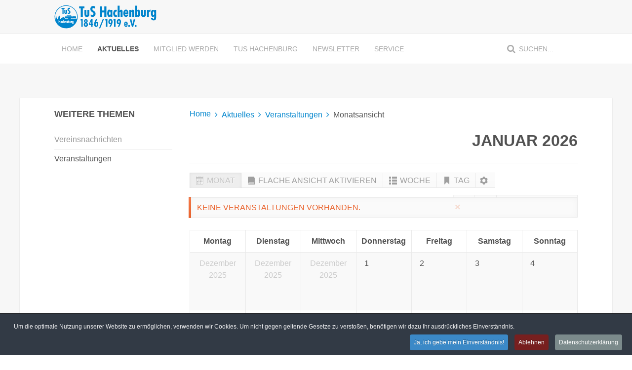

--- FILE ---
content_type: text/html; charset=utf-8
request_url: https://tus-hachenburg.de/aktuelles/tus-veranstaltungen/month.html
body_size: 55776
content:
<!DOCTYPE HTML>
<html lang="de-de" dir="ltr"  data-config='{"twitter":0,"plusone":0,"facebook":0,"style":"default"}'>

<head>
<meta charset="utf-8">
<meta http-equiv="X-UA-Compatible" content="IE=edge">
<meta name="viewport" content="width=device-width, initial-scale=1">
<base href="https://tus-hachenburg.de/aktuelles/tus-veranstaltungen/month.html" />
	<meta name="keywords" content="Sportverein, Hachenburg, TuS, Fußball, Rehasport, Handball, Volleyball, Judo, Ho Sin Do, Leichtathletik, Ski, Tanzen, Tischtennis, Tennis, Turnen, Triathlon, Wassergymnastik, Ehrenamt, Breitensport, Fitness, Gesundheit" />
	<meta name="description" content="Turn- und Sportverein 1846/1919 e.V. Hachenburg, Jetzt Mitglied werden. Werden Sie Teil der großen TuS-Familie und bringen Sie sich vor Ort ein. Machen Sie mit!" />
	<meta name="generator" content="Joomla! - Open Source Content Management" />
	<title>Veranstaltungen</title>
	<link href="/aktuelles/tus-veranstaltungen/month.feed?date=2026-01-22&amp;type=rss&amp;start=0" rel="alternate" type="application/rss+xml" title="RSS 2.0" />
	<link href="/aktuelles/tus-veranstaltungen/month.feed?date=2026-01-22&amp;type=atom&amp;start=0" rel="alternate" type="application/atom+xml" title="Atom 1.0" />
	<link href="https://tus-hachenburg.de/component/search/?Itemid=107&amp;layout=month&amp;format=opensearch" rel="search" title="Suchen Turn- und Sportverein 1846/1919 e.V. Hachenburg" type="application/opensearchdescription+xml" />
	<link href="https://tus-hachenburg.de/component/search/?Itemid=255&amp;layout=month&amp;format=opensearch" rel="search" title="Suchen Turn- und Sportverein 1846/1919 e.V. Hachenburg" type="application/opensearchdescription+xml" />
	<link href="/templates/yoo_eat/favicon.ico" rel="shortcut icon" type="image/vnd.microsoft.icon" />
	<link href="/media/com_jcalpro/themes/inspired/css/default.css" rel="stylesheet" type="text/css" />
	<link href="/media/system/css/calendar-jos.css?f369e0649a4a21d9a5e3c000b32145eb" rel="stylesheet" title="Grün" media="all" type="text/css" />
	<link href="/cache/widgetkit/widgetkit-b07065b2.css" rel="stylesheet" type="text/css" />
	<link href="/plugins/system/cookiespolicynotificationbar/assets/css/cpnb-style.min.css" rel="stylesheet" media="all" type="text/css" />
	<style type="text/css">


/* BEGIN: Cookies Policy Notification Bar - J! system plugin (Powered by: Web357.com) */
.cpnb-outer { border-color: rgba(32, 34, 38, 1); }
.cpnb-outer.cpnb-div-position-top { border-bottom-width: 1px; }
.cpnb-outer.cpnb-div-position-bottom { border-top-width: 1px; }
.cpnb-outer.cpnb-div-position-top-left, .cpnb-outer.cpnb-div-position-top-right, .cpnb-outer.cpnb-div-position-bottom-left, .cpnb-outer.cpnb-div-position-bottom-right { border-width: 1px; }
.cpnb-message { color: #f1f1f3; }
.cpnb-message a { color: #ffffff }
.cpnb-button, .cpnb-button-ok, .cpnb-m-enableAllButton { -webkit-border-radius: 4px; -moz-border-radius: 4px; border-radius: 4px; font-size: 12px; color: #ffffff; background-color: rgba(59, 137, 199, 1); }
.cpnb-button:hover, .cpnb-button:focus, .cpnb-button-ok:hover, .cpnb-button-ok:focus, .cpnb-m-enableAllButton:hover, .cpnb-m-enableAllButton:focus { color: #ffffff; background-color: rgba(49, 118, 175, 1); }
.cpnb-button-decline, .cpnb-button-delete, .cpnb-button-decline-modal, .cpnb-m-DeclineAllButton { color: #ffffff; background-color: rgba(119, 31, 31, 1); }
.cpnb-button-decline:hover, .cpnb-button-decline:focus, .cpnb-button-delete:hover, .cpnb-button-delete:focus, .cpnb-button-decline-modal:hover, .cpnb-button-decline-modal:focus, .cpnb-m-DeclineAllButton:hover, .cpnb-m-DeclineAllButton:focus { color: #ffffff; background-color: rgba(175, 38, 20, 1); }
.cpnb-button-cancel, .cpnb-button-reload, .cpnb-button-cancel-modal { color: #ffffff; background-color: rgba(90, 90, 90, 1); }
.cpnb-button-cancel:hover, .cpnb-button-cancel:focus, .cpnb-button-reload:hover, .cpnb-button-reload:focus, .cpnb-button-cancel-modal:hover, .cpnb-button-cancel-modal:focus { color: #ffffff; background-color: rgba(54, 54, 54, 1); }
.cpnb-button-settings, .cpnb-button-settings-modal { color: #FFFFFF; background-color: rgba(122, 46, 0, 1); }
.cpnb-button-settings:hover, .cpnb-button-settings:focus, .cpnb-button-settings-modal:hover, .cpnb-button-settings-modal:focus { color: #FFFFFF; background-color: rgba(94, 36, 0, 1); }
.cpnb-button-more-default, .cpnb-button-more-modal { color: #ffffff; background-color: rgba(123, 138, 139, 1); }
.cpnb-button-more-default:hover, .cpnb-button-more-modal:hover, .cpnb-button-more-default:focus, .cpnb-button-more-modal:focus { color: #ffffff; background-color: rgba(105, 118, 119, 1); }
.cpnb-m-SaveChangesButton { color: #fff; background-color: rgba(133, 199, 136, 1); }
.cpnb-m-SaveChangesButton:hover, .cpnb-m-SaveChangesButton:focus { color: #fff; background-color: rgba(96, 153, 100, 1); }
@media only screen and (max-width: 600px) {
.cpnb-left-menu-toggle::after, .cpnb-left-menu-toggle-button {
content: "Categories";
}
}
/* END: Cookies Policy Notification Bar - J! system plugin (Powered by: Web357.com) */

	</style>
	<script src="/media/jui/js/jquery.min.js?f369e0649a4a21d9a5e3c000b32145eb" type="text/javascript"></script>
	<script src="/media/jui/js/jquery-noconflict.js?f369e0649a4a21d9a5e3c000b32145eb" type="text/javascript"></script>
	<script src="/media/jui/js/jquery-migrate.min.js?f369e0649a4a21d9a5e3c000b32145eb" type="text/javascript"></script>
	<script src="/media/jui/js/bootstrap.min.js?f369e0649a4a21d9a5e3c000b32145eb" type="text/javascript"></script>
	<script src="/media/com_jcalpro/js/jcalpro.js" type="text/javascript"></script>
	<script src="/media/com_jcalpro/js/month.js" type="text/javascript"></script>
	<script src="/media/system/js/calendar.js?f369e0649a4a21d9a5e3c000b32145eb" type="text/javascript"></script>
	<script src="/media/system/js/calendar-setup.js?f369e0649a4a21d9a5e3c000b32145eb" type="text/javascript"></script>
	<script src="/media/com_jcalpro/js/ajax.js" type="text/javascript"></script>
	<script src="/cache/widgetkit/widgetkit-be1f6be0.js" type="text/javascript"></script>
	<script src="/plugins/system/cookiespolicynotificationbar/assets/js/cookies-policy-notification-bar.min.js" type="text/javascript"></script>
	<script type="text/javascript">
Calendar._DN = ["Sonntag","Montag","Dienstag","Mittwoch","Donnerstag","Freitag","Samstag","Sonntag"]; Calendar._SDN = ["So","Mo","Di","Mi","Do","Fr","Sa","So"]; Calendar._FD = 0; Calendar._MN = ["Januar","Februar","M\u00e4rz","April","Mai","Juni","Juli","August","September","Oktober","November","Dezember"]; Calendar._SMN = ["Jan","Feb","M\u00e4r","Apr","Mai","Jun","Jul","Aug","Sep","Okt","Nov","Dez"]; Calendar._TT = {"INFO":"\u00dcber den Kalender","ABOUT":"DHTML Date\/Time Selector\n(c) dynarch.com 20022005 \/ Author: Mihai Bazon\nFor latest version visit: http:\/\/www.dynarch.com\/projects\/calendar\/\nDistributed under GNU LGPL.  See http:\/\/gnu.org\/licenses\/lgpl.html for details.\n\nDatum Auswahl:\n- Die \u00ab und \u00bb Buttons nutzen, um das Jahr auszuw\u00e4hlen\n- Mit den Schaltfl\u00e4chen < und > den Monat ausw\u00e4hlen\n- Zur schnelleren Auswahl, die Maustaste auf einen der obigen Schaltfl\u00e4chen halten.","ABOUT_TIME":"\n\nTime selection:\n Click on any of the time parts to increase it\n or Shiftclick to decrease it\n or click and drag for faster selection.","PREV_YEAR":"Klick wechselt zum Vorjahr. Klicken und festhalten f\u00fcr die Jahresliste.","PREV_MONTH":"Klick wechselt zum Vormonat. Klicken und festhalten f\u00fcr die Monatsliste.","GO_TODAY":"Heutiges Datum","NEXT_MONTH":"Klick wechselt zum Folgemonat. Klicken und festhalten f\u00fcr die Monatsliste.","SEL_DATE":"Ein Datum ausw\u00e4hlen.","DRAG_TO_MOVE":"Ziehen zum Verschieben","PART_TODAY":" Heute ","DAY_FIRST":"Mit &bdquo;%s&ldquo; beginnen","WEEKEND":"0,6","CLOSE":"Schlie\u00dfen","TODAY":"Heute","TIME_PART":"(Shift-)Klicken oder Ziehen um den Wert zu \u00e4ndern","DEF_DATE_FORMAT":"%Y%m%d","TT_DATE_FORMAT":"%a, %b %e","WK":"KW","TIME":"Zeit:"};

// BEGIN: Cookies Policy Notification Bar - J! system plugin (Powered by: Web357.com)
var cpnb_config = {"w357_joomla_caching":0,"w357_position":"bottom","w357_show_close_x_icon":"1","w357_hide_after_time":"yes","w357_duration":"60","w357_animate_duration":"2000","w357_limit":"0","w357_message":"Um die optimale Nutzung unserer Website zu ermöglichen, verwenden wir Cookies. Um nicht gegen geltende Gesetze zu verstoßen, benötigen wir dazu Ihr ausdrückliches Einverständnis.","w357_display_ok_btn":"1","w357_buttonText":"Ja, ich gebe mein Einverständnis!","w357_display_decline_btn":"1","w357_buttonDeclineText":"Ablehnen","w357_display_cancel_btn":"0","w357_buttonCancelText":"Cancel","w357_display_settings_btn":0,"w357_buttonSettingsText":"Einstellungen","w357_buttonMoreText":"Datenschutzerklärung","w357_buttonMoreLink":"\/datenschutz.html","w357_display_more_info_btn":"1","w357_fontColor":"#f1f1f3","w357_linkColor":"#ffffff","w357_fontSize":"12px","w357_backgroundColor":"rgba(50, 58, 69, 1)","w357_borderWidth":"1","w357_body_cover":"1","w357_overlay_state":"0","w357_overlay_color":"rgba(10, 10, 10, 0.3)","w357_height":"auto","w357_cookie_name":"cookiesDirective","w357_link_target":"_self","w357_popup_width":"800","w357_popup_height":"600","w357_customText":"\u003Ch1\u003EVereinbarung zur Verwendung von Cookies\u003C\/h1\u003E\r\n\u003Chr \/\u003E\r\n\u003Ch3\u003EAllgemeine Verwendung\u003C\/h3\u003E\r\n\u003Cp\u003EWir verwenden Cookies, Tracking Pixels und ähnliche Technologien auf unserer Website. Cookies sind kleine Dateien, die von uns erstellt und auf Ihrem Gerät gespeichert werden. Unsere Website verwendet Cookies, die von uns oder von Dritten zu verschiedenen Zwecken im Rahmen der Verwendung und Funktionalität einschließlich der Personalisierung unserer Website abgelegt werden. Es ist möglich, dass Cookies verwendet werden, um zu nachzuvollziehen, wie Sie die Website verwenden und so zielgerichtete Werbung anzuzeigen.\u003C\/p\u003E\r\n\u003Ch3\u003EDritt-Anbieter\u003C\/h3\u003E\r\n\u003Cp\u003EUnsere Website nutzt verschiedene Dienste von Dritt-Anbietern. Wenn Sie auf unserer Website sind, können diese Dienste anonyme Cookies im Browser des Benutzers ablegen und diese Cookies mit in der Cookie-Datei des Besuchers speichern. Im folgenden eine Liste einiger derartiger Dienste: Google, Facebook, Twitter, Adroll, MailChimp, Sucuri, Intercom und andere soziale Netzwerke, Anzeigen-Agenturen, Sicherheits-Software wie z.B. Firewalls, Datenanalyse-Unternehmen und Anbieter von Internetzugängen. Diese Dienste sammeln möglicherweise auch anonyme Identifizierungsmerkmale wie die IP-Adresse, den HTTP-Referrer, die eindeutige Geräte-Kennung und andere nicht-persönliche Informationen zur Identifizierung sowie Server Logfiles.\u003C\/p\u003E\r\n\u003Chr \/\u003E","w357_more_info_btn_type":"menu_item","w357_blockCookies":"0","w357_autoAcceptAfterScrolling":"0","w357_numOfScrolledPixelsBeforeAutoAccept":"300","w357_reloadPageAfterAccept":"0","w357_enableConfirmationAlerts":"1","w357_enableConfirmationAlertsForAcceptBtn":0,"w357_enableConfirmationAlertsForDeclineBtn":1,"w357_enableConfirmationAlertsForDeleteBtn":1,"w357_confirm_allow_msg":"Hiermit erlauben Sie, dass diese Website in diesem Browser Cookies setzen und verwenden darf. Sind Sie sicher, dass Sie diese Funktion aktivieren und erlauben möchten?","w357_confirm_delete_msg":"Hiermit löschen Sie die von dieser Website in diesem Browser gesetzen Cookies. Sind Sie sicher, dass Sie alle Cookies dieser Website deaktivieren und löschen möchten?","w357_show_in_iframes":"0","w357_shortcode_is_enabled_on_this_page":0,"w357_base_url":"https:\/\/tus-hachenburg.de\/","w357_base_ajax_url":"https:\/\/tus-hachenburg.de\/","w357_current_url":"https:\/\/tus-hachenburg.de\/aktuelles\/tus-veranstaltungen\/month.html","w357_always_display":"0","w357_show_notification_bar":true,"w357_expiration_cookieSettings":"365","w357_expiration_cookieAccept":"365","w357_expiration_cookieDecline":"180","w357_expiration_cookieCancel":"3","w357_accept_button_class_notification_bar":"cpnb-accept-btn","w357_decline_button_class_notification_bar":"cpnb-decline-btn","w357_cancel_button_class_notification_bar":"cpnb-cancel-btn","w357_settings_button_class_notification_bar":"cpnb-settings-btn","w357_moreinfo_button_class_notification_bar":"cpnb-moreinfo-btn","w357_accept_button_class_notification_bar_modal_window":"cpnb-accept-btn-m","w357_decline_button_class_notification_bar_modal_window":"cpnb-decline-btn-m","w357_save_button_class_notification_bar_modal_window":"cpnb-save-btn-m","w357_buttons_ordering":"[\u0022ok\u0022,\u0022decline\u0022,\u0022cancel\u0022,\u0022settings\u0022,\u0022moreinfo\u0022]"};
// END: Cookies Policy Notification Bar - J! system plugin (Powered by: Web357.com)


// BEGIN: Cookies Policy Notification Bar - J! system plugin (Powered by: Web357.com)
var cpnb_cookiesCategories = {"cookie_categories_group0":{"cookie_category_id":"required-cookies","cookie_category_name":"Required Cookies","cookie_category_description":"The Required or Functional cookies relate to the functionality of our websites and allow us to improve the service we offer to you through our websites, for example by allowing you to carry information across pages of our website to avoid you having to re-enter information, or by recognizing your preferences when you return to our website.","cookie_category_checked_by_default":"2","cookie_category_status":"1"},"cookie_categories_group1":{"cookie_category_id":"analytical-cookies","cookie_category_name":"Analytical Cookies","cookie_category_description":"Analytical cookies allow us to recognize and to count the number of visitors to our website, to see how visitors move around the website when they are using it and to record which content viewers view and are interested in. This helps us to determine how frequently particular pages and advertisements are visited and to determine the most popular areas of our website. This helps us to improve the service which we offer to you by helping us make sure our users are finding the information they are looking for, by providing anonymized demographic data to third parties in order to target advertising more appropriately to you, and by tracking the success of advertising campaigns on our website.","cookie_category_checked_by_default":"1","cookie_category_status":"1"},"cookie_categories_group2":{"cookie_category_id":"social-media-cookies","cookie_category_name":"Social Media","cookie_category_description":"These cookies allow you to share Website content with social media platforms (e.g., Facebook, Twitter, Instagram). We have no control over these cookies as they are set by the social media platforms themselves.","cookie_category_checked_by_default":"1","cookie_category_status":"1"},"cookie_categories_group3":{"cookie_category_id":"targeted-advertising-cookies","cookie_category_name":"Targeted Advertising Cookies","cookie_category_description":"Advertising and targeting cookies are used to deliver advertisements more relevant to you, but can also limit the number of times you see an advertisement and be used to chart the effectiveness of an ad campaign by tracking users’ clicks. They can also provide security in transactions. They are usually placed by third-party advertising networks with a website operator’s permission but can be placed by the operator themselves. They can remember that you have visited a website, and this information can be shared with other organizations, including other advertisers. They cannot determine who you are though, as the data collected is never linked to your profile.","cookie_category_checked_by_default":"1","cookie_category_status":"1"}};
// END: Cookies Policy Notification Bar - J! system plugin (Powered by: Web357.com)


// BEGIN: Cookies Policy Notification Bar - J! system plugin (Powered by: Web357.com)
var cpnb_manager = {"w357_m_modalState":"0","w357_m_floatButtonState":"1","w357_m_floatButtonPosition":"bottom_left","w357_m_HashLink":"cookies","w357_m_modal_menuItemSelectedBgColor":"rgba(200, 200, 200, 1)","w357_m_saveChangesButtonColorAfterChange":"rgba(13, 92, 45, 1)","w357_m_floatButtonIconSrc":"https:\/\/tus-hachenburg.de\/media\/plg_system_cookiespolicynotificationbar\/icons\/cpnb-cookies-manager-icon-1-64x64.png","w357_m_FloatButtonIconType":"image","w357_m_FloatButtonIconFontAwesomeName":"fas fa-cookie-bite","w357_m_FloatButtonIconFontAwesomeSize":"fa-lg","w357_m_FloatButtonIconFontAwesomeColor":"rgba(61, 47, 44, 0.84)","w357_m_FloatButtonIconUikitName":"cog","w357_m_FloatButtonIconUikitSize":"1","w357_m_FloatButtonIconUikitColor":"rgba(61, 47, 44, 0.84)","w357_m_floatButtonText":"Cookie Manager","w357_m_modalHeadingText":"Erweiterte Cookie Einstellungen","w357_m_checkboxText":"Aktiviert","w357_m_lockedText":"(Gesperrt)","w357_m_EnableAllButtonText":"Cookies erlauben","w357_m_DeclineAllButtonText":"Alle Cookies Ablehnen","w357_m_SaveChangesButtonText":"Einstellungen speichern","w357_m_confirmationAlertRequiredCookies":"Diese Cookies sind für diese Website unbedingt erforderlich. Sie können diese Kategorie von Cookies nicht deaktivieren. Vielen Dank für dein Verständnis!"};
// END: Cookies Policy Notification Bar - J! system plugin (Powered by: Web357.com)

	</script>

<link rel="apple-touch-icon-precomposed" href="/templates/yoo_eat/apple_touch_icon.png">
<link rel="stylesheet" href="/templates/yoo_eat/css/bootstrap.css">
<link rel="stylesheet" href="/templates/yoo_eat/css/theme.css">
<link rel="stylesheet" href="/templates/yoo_eat/css/custom.css">
<script src="/templates/yoo_eat/warp/vendor/uikit/js/uikit.js"></script>
<script src="/templates/yoo_eat/warp/vendor/uikit/js/components/autocomplete.js"></script>
<script src="/templates/yoo_eat/warp/vendor/uikit/js/components/search.js"></script>
<script src="/templates/yoo_eat/warp/vendor/uikit/js/components/sticky.js"></script>
<script src="/templates/yoo_eat/warp/vendor/uikit/js/components/tooltip.js"></script>
<script src="/templates/yoo_eat/warp/js/social.js"></script>
<script src="/templates/yoo_eat/js/theme.js"></script>
</head>

<body class="tm-sidebar-a-left tm-sidebars-1 tm-noblog">

    
	
	<div class="tm-headerbar uk-clearfix uk-hidden-small">

		<div class="uk-container uk-container-center">

						<a class="tm-logo" href="https://tus-hachenburg.de">
	<img src="/images/tushbg/logo.svg" alt="Demo" width="210" height="48" /></a>
			
			
		</div>
	</div>
	
		<div class="tm-top-block tm-grid-block">

					<nav class="tm-navbar uk-navbar" >

				<div class="uk-container uk-container-center">

										<div class="uk-navbar-flip uk-visible-large">
						<div class="uk-navbar-content">
<form id="search-40-69729e0ea50ae" class="uk-search" action="/aktuelles/tus-veranstaltungen.html" method="post" data-uk-search="{'source': '/component/search/?tmpl=raw&amp;type=json&amp;ordering=&amp;searchphrase=all', 'param': 'searchword', 'msgResultsHeader': 'Suchergebnis', 'msgMoreResults': 'Weitere Ergebnisse', 'msgNoResults': 'Nichts gefunden', flipDropdown: 1}">
	<input class="uk-search-field" type="text" name="searchword" placeholder="suchen...">
	<input type="hidden" name="task"   value="search">
	<input type="hidden" name="option" value="com_search">
	<input type="hidden" name="Itemid" value="107">
</form>
</div>
					</div>
					
											<ul class="uk-navbar-nav uk-hidden-small">
<li><a href="/">Home</a></li><li class="uk-parent uk-active" data-uk-dropdown="{'preventflip':'y'}" aria-haspopup="true" aria-expanded="false"><a href="#">Aktuelles</a><div class="uk-dropdown uk-dropdown-navbar uk-dropdown-width-1"><div class="uk-grid uk-dropdown-grid"><div class="uk-width-1-1"><ul class="uk-nav uk-nav-navbar"><li><a href="/aktuelles/vereinsnachrichten.html">Vereinsnachrichten</a></li><li class="uk-active"><a href="/aktuelles/tus-veranstaltungen.html">Veranstaltungen</a></li></ul></div></div></div></li><li class="uk-parent" data-uk-dropdown="{'preventflip':'y'}" aria-haspopup="true" aria-expanded="false"><a href="#">Mitglied werden</a><div class="uk-dropdown uk-dropdown-navbar uk-dropdown-width-1"><div class="uk-grid uk-dropdown-grid"><div class="uk-width-1-1"><ul class="uk-nav uk-nav-navbar"><li><a href="/mitglied-werden/mitgliedsantrag.html">Mitgliedsantrag</a></li><li><a href="/mitglied-werden/ehrenamt.html">Ehrenamt</a></li></ul></div></div></div></li><li class="uk-parent" data-uk-dropdown="{'preventflip':'y'}" aria-haspopup="true" aria-expanded="false"><a href="#">TuS Hachenburg</a><div class="uk-dropdown uk-dropdown-navbar uk-dropdown-width-1"><div class="uk-grid uk-dropdown-grid"><div class="uk-width-1-1"><ul class="uk-nav uk-nav-navbar"><li><a href="/tus-hachenburg/ueber-uns.html">Über uns</a></li><li><a href="/tus-hachenburg/vorstand.html">Vorstand</a></li><li><a href="/tus-hachenburg/satzung-tus-hachenburg.html">Satzung</a></li><li><a href="/tus-hachenburg/kontakt-anfahrt.html">Kontakt / Anfahrt</a></li><li><a href="/tus-hachenburg/impressum-tus-hachenburg.html">Impressum</a></li><li><a href="/tus-hachenburg/datenschutz-tus-hachenburg.html">Datenschutz</a></li></ul></div></div></div></li><li class="uk-parent" data-uk-dropdown="{'preventflip':'y'}" aria-haspopup="true" aria-expanded="false"><a href="#">Newsletter</a><div class="uk-dropdown uk-dropdown-navbar uk-dropdown-width-1"><div class="uk-grid uk-dropdown-grid"><div class="uk-width-1-1"><ul class="uk-nav uk-nav-navbar"><li><a href="/newsletter/aktueller-newsletter.html">aktueller Newsletter</a></li><li><a href="/newsletter/newsletter-archiv.html">Newsletter Archiv</a></li></ul></div></div></div></li><li class="uk-parent" data-uk-dropdown="{'preventflip':'y'}" aria-haspopup="true" aria-expanded="false"><a href="#">Service</a><div class="uk-dropdown uk-dropdown-navbar uk-dropdown-width-1"><div class="uk-grid uk-dropdown-grid"><div class="uk-width-1-1"><ul class="uk-nav uk-nav-navbar"><li><a href="/service/sportstaetten.html">Sportstätten</a></li><li><a href="/service/freizeitstaetten.html">Freizeitstätten</a></li><li><a href="/service/downloads.html">Downloads</a></li><li><a href="/service/fotogalerie.html">Fotogalerie</a></li><li><a href="/service/tennisplaetze-buchen.html">Tennisplätze buchen</a></li></ul></div></div></div></li></ul>					
										<a href="#offcanvas" class="uk-navbar-toggle uk-visible-small" data-uk-offcanvas></a>
					
										<div class="uk-navbar-content uk-navbar-center uk-visible-small"><a class="tm-logo-small" href="https://tus-hachenburg.de">
	<img src="/images/tushbg/logo_small.svg" alt="TuS" width="70" height="30" class="uk-responsive-height" /></a></div>
					
				</div>

		</nav>
		
	</div>
	
		<div id="tm-fullscreen" class="tm-fullscreen  uk-hidden-small uk-hidden-medium uk-hidden-large">
			</div>
	
	<div class="tm-page">

		
		
		
		
					<div class="tm-block tm-block-light">

				<div class="uk-container uk-container-center">

					<div class="uk-grid" data-uk-grid-match data-uk-grid-margin>

												<div class="tm-main uk-width-medium-3-4 uk-push-1-4">

							
														<main class="tm-content">

																<ul class="uk-breadcrumb"><li><a href="/">Home</a></li><li><a href="#">Aktuelles</a></li><li><a href="/aktuelles/tus-veranstaltungen.html">Veranstaltungen</a></li><li class="uk-active"><span>Monatsansicht</span></li></ul>								
								<div id="system-message-container">
</div>

<div id="jcl_component" class="jcl_component jcl_bootstrap jcl_view_events jcl_layout_month">
	<div class="jcl_month">
		<div class="jcl_mainview">
<header class="jcl_header page-header clearfix">
	<h2 class="ajaxheader">Januar 2026</h2>
</header>
<script type="text/javascript">
JCalPro.onLoad(function(){
	// skip setup, use raw cal
	if ('undefined' === typeof window.jcal_nav_calendar) {
		window.jcal_nav_calendar = new Calendar(null, null, function(cal) {
			var yyyy = cal.date.getFullYear().toString()
	        ,   mm   = (cal.date.getMonth()+1).toString()
	        ,   dd   = cal.date.getDate().toString()
	        ,   date = yyyy + '-' + (mm[1]?mm:"0"+mm[0]) + '-' + (dd[1]?dd:"0"+dd[0])
	        ;
			if ('undefined' === typeof window.jcl_ajax_mode_active) {
				var url = window.location.href;
				// no variables at all
				if (!url.match(/\?/)) {
					window.location.href = url + '?date=' + date;
				}
				// variables
				else {
					if (url.match(/date\=/)) {
						url = url.replace(/date\=[0-9]{4}\-[0-9]{2}\-[0-9]{2}/, 'date=' + date);
						window.location.href = url;
					}
					else {
						window.location.href = url + '&date=' + date;
					}
				}
				return;
			}
			window.location.hash = date;
		}, function(cal) { cal.hide(); });

		window.jcal_nav_calendar.create();
	}
	var thisDate = new Date('2026-01-22');
	window.jcal_nav_calendar.setDate(thisDate);
	window.jcal_nav_calendar.refresh();
});
</script>
<script type="text/javascript">
JCalPro.onLoad(function(){
	if ('undefined' !== typeof jQuery) {
		(function($){
			// prevent clicks on the toolbar elements from closing the dropdown
			$(document.body).on('click', 'ul.dropdown-menu [data-stopPropagation]', function(e) {
				JCalPro.stopEvent(e);
				e.stopPropagation();
			});
		})(jQuery);
	}
});
</script>
<div class="jcl_toolbar btn-toolbar">
		<div class="jcl_views btn-group">
	<a title="Monatsansicht" href="/aktuelles/tus-veranstaltungen/month.html" class="btn active"><i class="icon-calendar"></i> <span>Monat</span></a>
<a title="Flache Ansicht" href="/aktuelles/tus-veranstaltungen.html" class="btn"><i class="icon-book"></i> <span>flache Ansicht aktivieren</span></a>
<a title="Wochenansicht" href="/aktuelles/tus-veranstaltungen/week.html" class="btn"><i class="icon-list"></i> <span>Woche</span></a>
<a title="Tagesansicht" href="/aktuelles/tus-veranstaltungen/day.html" class="btn"><i class="icon-bookmark"></i> <span>Tag</span></a>
			<a class="btn dropdown-toggle" href="#" data-toggle="dropdown">
				<i class="icon-cog"></i> <span> </span>
			</a>
		<ul class="dropdown-menu">
			<li><a href="/aktuelles/tus-veranstaltungen/categories.html" title="Kategorien"><i class="icon-folder-open"></i> Kategorien </a></li>
			<li><a class="noajax" href="https://tus-hachenburg.de/aktuelles/tus-veranstaltungen/month.html?format=ical" title="wie iCal"><i class="icon-calendar"></i> wie iCal </a></li>
			<li><a class="noajax" href="https://tus-hachenburg.de/aktuelles/tus-veranstaltungen/month.html?tmpl=component&amp;print=1" title="Drucken" onclick="window.open(this.href,'win2','status=no,toolbar=no,scrollbars=yes,titlebar=no,menubar=no,resizable=yes,width=640,height=480,directories=no,location=no'); return false;" rel="nofollow"><i class="icon-print"></i> Drucken </a></li>
			<li data-stopPropagation="true"><div class="jcl_toolbar_catselect" data-stopPropagation="true">
<form name="calendar_selector" method="get" action="/aktuelles/tus-veranstaltungen.html">
<select id="catid" name="catid" class="listbox" onchange="document.location.href=$(this).getElement(':selected').value;">
	<option value="https://tus-hachenburg.de/aktuelles/tus-veranstaltungen/month.html?filter_catid=" selected="selected"> - beliebige Kategorie - </option>
	<option value="https://tus-hachenburg.de/aktuelles/tus-veranstaltungen/month.html?filter_catid=12">Startseiten-Termine</option>
	<option value="https://tus-hachenburg.de/aktuelles/tus-veranstaltungen/month.html?filter_catid=13">Wettbewerbe</option>
	<option value="https://tus-hachenburg.de/aktuelles/tus-veranstaltungen/month.html?filter_catid=16">Tanzen</option>
	<option value="https://tus-hachenburg.de/aktuelles/tus-veranstaltungen/month.html?filter_catid=72">Orient-Tanz</option>
	<option value="https://tus-hachenburg.de/aktuelles/tus-veranstaltungen/month.html?filter_catid=23">Ski</option>
	<option value="https://tus-hachenburg.de/aktuelles/tus-veranstaltungen/month.html?filter_catid=20">Jugendausschuss</option>
	<option value="https://tus-hachenburg.de/aktuelles/tus-veranstaltungen/month.html?filter_catid=31">Tennis</option>
	<option value="https://tus-hachenburg.de/aktuelles/tus-veranstaltungen/month.html?filter_catid=34">Tischtennis</option>
	<option value="https://tus-hachenburg.de/aktuelles/tus-veranstaltungen/month.html?filter_catid=36">HoSinDo</option>
	<option value="https://tus-hachenburg.de/aktuelles/tus-veranstaltungen/month.html?filter_catid=39">Judo</option>
	<option value="https://tus-hachenburg.de/aktuelles/tus-veranstaltungen/month.html?filter_catid=42">Leichtathletik</option>
	<option value="https://tus-hachenburg.de/aktuelles/tus-veranstaltungen/month.html?filter_catid=45">Yoga</option>
	<option value="https://tus-hachenburg.de/aktuelles/tus-veranstaltungen/month.html?filter_catid=48">Step Aerobic</option>
	<option value="https://tus-hachenburg.de/aktuelles/tus-veranstaltungen/month.html?filter_catid=51">Zumba</option>
	<option value="https://tus-hachenburg.de/aktuelles/tus-veranstaltungen/month.html?filter_catid=54">Pilates</option>
	<option value="https://tus-hachenburg.de/aktuelles/tus-veranstaltungen/month.html?filter_catid=59">Volleyball</option>
	<option value="https://tus-hachenburg.de/aktuelles/tus-veranstaltungen/month.html?filter_catid=62">Wassergymnastik</option>
	<option value="https://tus-hachenburg.de/aktuelles/tus-veranstaltungen/month.html?filter_catid=71">Fussball</option>
</select>

<noscript><style>.jcl_toolbar_catselect{display:none}</style></noscript>
</form>
</div></li>
			<li data-stopPropagation="true">
				<form class="navbar-search" action="/aktuelles/tus-veranstaltungen/search-search.html" method="post">
					<input name="searchword" type="text" class="search-query" placeholder="Suche" value="" data-stopPropagation="true">
				</form>
			</li>
		</ul>
	</div>
			<div class="jcl_navbar btn-group">
		<a class="btn ajaxlayoutlink ajaxprev nohide disabled" href="/aktuelles/tus-veranstaltungen/month.html?date=2025-12-01">
			<i class="icon-arrow-left"></i>		</a>
		<a class="btn nohide" type="button" href="javascript:;" onclick="window.jcal_nav_calendar.showAtElement(this,'BC');return false;">
			<i class="icon-arrow-down"></i>
		</a>
		<a class="btn ajaxlayoutlink ajaxnext nohide" href="/aktuelles/tus-veranstaltungen/month.html?date=2026-02-01">
			<i class="icon-arrow-right"></i>Februar 2026		</a>
	</div>
	</div>

<div id="jcl_layout_body"><div class="monthview clearfix">
            <div class="alert alert-error">
            <button type="button" class="close" data-dismiss="alert">×</button>
            Keine Veranstaltungen vorhanden.        </div>
        
    <table class="table table-striped table-bordered">
        <thead>
        <tr>
                            <th>Montag</th>
                                <th>Dienstag</th>
                                <th>Mittwoch</th>
                                <th>Donnerstag</th>
                                <th>Freitag</th>
                                <th>Samstag</th>
                                <th>Sonntag</th>
                        </tr>
        </thead>

        <tbody>
                    <tr class="jcl_month_row">
                                        <td class="disabled">
                            Dezember 2025                        </td>
                                                <td class="disabled">
                            Dezember 2025                        </td>
                                                <td class="disabled">
                            Dezember 2025                        </td>
                                                <td class="calendar-weekday weekdayclr">
                            <div class="calendar-weekday-top">
                                <div class="calendar-day pull-left">
                                    1                                </div>

                                <div class="jcl_month_add pull-right">
                                                                    </div>
                            </div>

                                                    </td>
                                                <td class="calendar-weekday weekdayclr">
                            <div class="calendar-weekday-top">
                                <div class="calendar-day pull-left">
                                    2                                </div>

                                <div class="jcl_month_add pull-right">
                                                                    </div>
                            </div>

                                                    </td>
                                                <td class="calendar-weekday weekdayclr">
                            <div class="calendar-weekday-top">
                                <div class="calendar-day pull-left">
                                    3                                </div>

                                <div class="jcl_month_add pull-right">
                                                                    </div>
                            </div>

                                                    </td>
                                                <td class="calendar-weekday sundayemptyclr">
                            <div class="calendar-weekday-top">
                                <div class="calendar-day pull-left">
                                    4                                </div>

                                <div class="jcl_month_add pull-right">
                                                                    </div>
                            </div>

                                                    </td>
                                    </tr>
                        <tr class="jcl_month_row">
                                        <td class="calendar-weekday weekdayclr">
                            <div class="calendar-weekday-top">
                                <div class="calendar-day pull-left">
                                    5                                </div>

                                <div class="jcl_month_add pull-right">
                                                                    </div>
                            </div>

                                                    </td>
                                                <td class="calendar-weekday weekdayclr">
                            <div class="calendar-weekday-top">
                                <div class="calendar-day pull-left">
                                    6                                </div>

                                <div class="jcl_month_add pull-right">
                                                                    </div>
                            </div>

                                                    </td>
                                                <td class="calendar-weekday weekdayclr">
                            <div class="calendar-weekday-top">
                                <div class="calendar-day pull-left">
                                    7                                </div>

                                <div class="jcl_month_add pull-right">
                                                                    </div>
                            </div>

                                                    </td>
                                                <td class="calendar-weekday weekdayclr">
                            <div class="calendar-weekday-top">
                                <div class="calendar-day pull-left">
                                    8                                </div>

                                <div class="jcl_month_add pull-right">
                                                                    </div>
                            </div>

                                                    </td>
                                                <td class="calendar-weekday weekdayclr">
                            <div class="calendar-weekday-top">
                                <div class="calendar-day pull-left">
                                    9                                </div>

                                <div class="jcl_month_add pull-right">
                                                                    </div>
                            </div>

                                                    </td>
                                                <td class="calendar-weekday weekdayclr">
                            <div class="calendar-weekday-top">
                                <div class="calendar-day pull-left">
                                    10                                </div>

                                <div class="jcl_month_add pull-right">
                                                                    </div>
                            </div>

                                                    </td>
                                                <td class="calendar-weekday sundayemptyclr">
                            <div class="calendar-weekday-top">
                                <div class="calendar-day pull-left">
                                    11                                </div>

                                <div class="jcl_month_add pull-right">
                                                                    </div>
                            </div>

                                                    </td>
                                    </tr>
                        <tr class="jcl_month_row">
                                        <td class="calendar-weekday weekdayclr">
                            <div class="calendar-weekday-top">
                                <div class="calendar-day pull-left">
                                    12                                </div>

                                <div class="jcl_month_add pull-right">
                                                                    </div>
                            </div>

                                                    </td>
                                                <td class="calendar-weekday weekdayclr">
                            <div class="calendar-weekday-top">
                                <div class="calendar-day pull-left">
                                    13                                </div>

                                <div class="jcl_month_add pull-right">
                                                                    </div>
                            </div>

                                                    </td>
                                                <td class="calendar-weekday weekdayclr">
                            <div class="calendar-weekday-top">
                                <div class="calendar-day pull-left">
                                    14                                </div>

                                <div class="jcl_month_add pull-right">
                                                                    </div>
                            </div>

                                                    </td>
                                                <td class="calendar-weekday weekdayclr">
                            <div class="calendar-weekday-top">
                                <div class="calendar-day pull-left">
                                    15                                </div>

                                <div class="jcl_month_add pull-right">
                                                                    </div>
                            </div>

                                                    </td>
                                                <td class="calendar-weekday weekdayclr">
                            <div class="calendar-weekday-top">
                                <div class="calendar-day pull-left">
                                    16                                </div>

                                <div class="jcl_month_add pull-right">
                                                                    </div>
                            </div>

                                                    </td>
                                                <td class="calendar-weekday weekdayclr">
                            <div class="calendar-weekday-top">
                                <div class="calendar-day pull-left">
                                    17                                </div>

                                <div class="jcl_month_add pull-right">
                                                                    </div>
                            </div>

                                                    </td>
                                                <td class="calendar-weekday sundayemptyclr">
                            <div class="calendar-weekday-top">
                                <div class="calendar-day pull-left">
                                    18                                </div>

                                <div class="jcl_month_add pull-right">
                                                                    </div>
                            </div>

                                                    </td>
                                    </tr>
                        <tr class="jcl_month_row">
                                        <td class="calendar-weekday weekdayclr">
                            <div class="calendar-weekday-top">
                                <div class="calendar-day pull-left">
                                    19                                </div>

                                <div class="jcl_month_add pull-right">
                                                                    </div>
                            </div>

                                                    </td>
                                                <td class="calendar-weekday weekdayclr">
                            <div class="calendar-weekday-top">
                                <div class="calendar-day pull-left">
                                    20                                </div>

                                <div class="jcl_month_add pull-right">
                                                                    </div>
                            </div>

                                                    </td>
                                                <td class="calendar-weekday weekdayclr">
                            <div class="calendar-weekday-top">
                                <div class="calendar-day pull-left">
                                    21                                </div>

                                <div class="jcl_month_add pull-right">
                                                                    </div>
                            </div>

                                                    </td>
                                                <td class="calendar-weekday weekdayclr">
                            <div class="calendar-weekday-top">
                                <div class="calendar-day pull-left">
                                    22                                </div>

                                <div class="jcl_month_add pull-right">
                                                                    </div>
                            </div>

                                                    </td>
                                                <td class="calendar-weekday weekdayclr">
                            <div class="calendar-weekday-top">
                                <div class="calendar-day pull-left">
                                    23                                </div>

                                <div class="jcl_month_add pull-right">
                                                                    </div>
                            </div>

                                                    </td>
                                                <td class="calendar-weekday weekdayclr">
                            <div class="calendar-weekday-top">
                                <div class="calendar-day pull-left">
                                    24                                </div>

                                <div class="jcl_month_add pull-right">
                                                                    </div>
                            </div>

                                                    </td>
                                                <td class="calendar-weekday sundayemptyclr">
                            <div class="calendar-weekday-top">
                                <div class="calendar-day pull-left">
                                    25                                </div>

                                <div class="jcl_month_add pull-right">
                                                                    </div>
                            </div>

                                                    </td>
                                    </tr>
                        <tr class="jcl_month_row">
                                        <td class="calendar-weekday weekdayclr">
                            <div class="calendar-weekday-top">
                                <div class="calendar-day pull-left">
                                    26                                </div>

                                <div class="jcl_month_add pull-right">
                                                                    </div>
                            </div>

                                                    </td>
                                                <td class="calendar-weekday weekdayclr">
                            <div class="calendar-weekday-top">
                                <div class="calendar-day pull-left">
                                    27                                </div>

                                <div class="jcl_month_add pull-right">
                                                                    </div>
                            </div>

                                                    </td>
                                                <td class="calendar-weekday weekdayclr">
                            <div class="calendar-weekday-top">
                                <div class="calendar-day pull-left">
                                    28                                </div>

                                <div class="jcl_month_add pull-right">
                                                                    </div>
                            </div>

                                                    </td>
                                                <td class="calendar-weekday weekdayclr">
                            <div class="calendar-weekday-top">
                                <div class="calendar-day pull-left">
                                    29                                </div>

                                <div class="jcl_month_add pull-right">
                                                                    </div>
                            </div>

                                                    </td>
                                                <td class="calendar-weekday weekdayclr">
                            <div class="calendar-weekday-top">
                                <div class="calendar-day pull-left">
                                    30                                </div>

                                <div class="jcl_month_add pull-right">
                                                                    </div>
                            </div>

                                                    </td>
                                                <td class="calendar-weekday weekdayclr">
                            <div class="calendar-weekday-top">
                                <div class="calendar-day pull-left">
                                    31                                </div>

                                <div class="jcl_month_add pull-right">
                                                                    </div>
                            </div>

                                                    </td>
                                                <td class="disabled">
                            Februar 2026                        </td>
                                    </tr>
                    </tbody>
    </table>
</div>
<div class="well jcal_categories">
	<h3>Categories</h3>
		<a class="jcal_category label" style="background-color: #0085cd" href="/aktuelles/tus-veranstaltungen/12-infoveranstaltungen.html">Startseiten-Termine</a>
		<a class="jcal_category label" style="background-color: #0085cd" href="/aktuelles/tus-veranstaltungen/13-wettbewerbe.html">Wettbewerbe</a>
		<a class="jcal_category label" style="background-color: #0085cd" href="/aktuelles/tus-veranstaltungen/16-tanzen.html">Tanzen</a>
		<a class="jcal_category label" style="background-color: #0085cd" href="/aktuelles/tus-veranstaltungen/72-orient-tanz.html">Orient-Tanz</a>
		<a class="jcal_category label" style="background-color: #0085cd" href="/aktuelles/tus-veranstaltungen/23-ski-termine.html">Ski</a>
		<a class="jcal_category label" style="background-color: #0085cd" href="/aktuelles/tus-veranstaltungen/20-jugendausschuss.html">Jugendausschuss</a>
		<a class="jcal_category label" style="background-color: #0085cd" href="/aktuelles/tus-veranstaltungen/31-tennis.html">Tennis</a>
		<a class="jcal_category label" style="background-color: #0085cd" href="/aktuelles/tus-veranstaltungen/34-tischtennis.html">Tischtennis</a>
		<a class="jcal_category label" style="background-color: #0085cd" href="/aktuelles/tus-veranstaltungen/36-hosindo.html">HoSinDo</a>
		<a class="jcal_category label" style="background-color: #0085cd" href="/aktuelles/tus-veranstaltungen/39-judo-tus-hachenburg.html">Judo</a>
		<a class="jcal_category label" style="background-color: #0085cd" href="/aktuelles/tus-veranstaltungen/42-leichtathletik.html">Leichtathletik</a>
		<a class="jcal_category label" style="background-color: #0085cd" href="/aktuelles/tus-veranstaltungen/45-yoga.html">Yoga</a>
		<a class="jcal_category label" style="background-color: #0085cd" href="/aktuelles/tus-veranstaltungen/48-step-aerobic.html">Step Aerobic</a>
		<a class="jcal_category label" style="background-color: #0085cd" href="/aktuelles/tus-veranstaltungen/51-zumba.html">Zumba</a>
		<a class="jcal_category label" style="background-color: #0085cd" href="/aktuelles/tus-veranstaltungen/54-pilates.html">Pilates</a>
		<a class="jcal_category label" style="background-color: #0085cd" href="/aktuelles/tus-veranstaltungen/59-volleyball.html">Volleyball</a>
		<a class="jcal_category label" style="background-color: #0085cd" href="/aktuelles/tus-veranstaltungen/62-wassergymnastik.html">Wassergymnastik</a>
		<a class="jcal_category label" style="background-color: #0085cd" href="/aktuelles/tus-veranstaltungen/71-fussball.html">Fussball</a>
	</div>
</div>		</div>
	</div>


</div>


							</main>
							
							
						</div>
						
																														<aside class="tm-sidebar-a uk-width-medium-1-4 uk-pull-3-4"><div class="uk-panel"><h3 class="uk-panel-title">Weitere Themen</h3><ul class="uk-nav uk-nav-parent-icon uk-nav-side" data-uk-nav="{}">
<li><a href="/aktuelles/vereinsnachrichten.html">Vereinsnachrichten</a></li><li class="uk-active"><a href="/aktuelles/tus-veranstaltungen.html">Veranstaltungen</a></li></ul></div></aside>
												
					</div>

				</div>

			</div>
		
        
		
		
		
	</div>

		<div class="tm-block">
		<div class="uk-container uk-container-center">
			<footer class="tm-footer uk-text-center">

				<div>
				<div class="uk-panel">
	<p><img src="/images/tushbg/logo.svg" alt="TuS" width="210" height="48" class="uk-margin-bottom" /> <br />Copyright © 2016 TuS Hachenburg<br /><br /></p></div>
<div class="uk-panel"><ul class="uk-subnav uk-subnav-line uk-flex-center">
<li><a href="/impressum.html">Impressum</a></li><li><a href="/datenschutz.html">Datenschutz</a></li><li><a href="/kontakt.html">Kontakt</a></li></ul></div>				</div>

				<div>
									<a class="uk-button uk-button-small uk-button-primary tm-totop-scroller" data-uk-smooth-scroll href="#"><i class="uk-icon-chevron-up"></i></a>
								</div>

			</footer>
		</div>
	</div>
	
	<script>
  (function(i,s,o,g,r,a,m){i['GoogleAnalyticsObject']=r;i[r]=i[r]||function(){
  (i[r].q=i[r].q||[]).push(arguments)},i[r].l=1*new Date();a=s.createElement(o),
  m=s.getElementsByTagName(o)[0];a.async=1;a.src=g;m.parentNode.insertBefore(a,m)
  })(window,document,'script','https://www.google-analytics.com/analytics.js','ga');

  ga('create', 'UA-81732754-1', 'auto');
  ga('send', 'pageview');

</script>
		<div id="offcanvas" class="uk-offcanvas">
		<div class="uk-offcanvas-bar"><div class="uk-panel">
<form id="search-121-69729e0eb137f" class="uk-search" action="/aktuelles/tus-veranstaltungen.html" method="post" >
	<input class="uk-search-field" type="text" name="searchword" placeholder="suchen...">
	<input type="hidden" name="task"   value="search">
	<input type="hidden" name="option" value="com_search">
	<input type="hidden" name="Itemid" value="255">
</form>
</div>
<ul class="uk-nav uk-nav-offcanvas">
<li><a href="/">Home</a></li><li class="uk-parent uk-active"><a href="#">Aktuelles</a><ul class="uk-nav-sub"><li><a href="/aktuelles/vereinsnachrichten.html">Vereinsnachrichten</a></li><li class="uk-active"><a href="/aktuelles/tus-veranstaltungen.html">Veranstaltungen</a></li></ul></li><li class="uk-parent"><a href="#">Mitglied werden</a><ul class="uk-nav-sub"><li><a href="/mitglied-werden/mitgliedsantrag.html">Mitgliedsantrag</a></li><li><a href="/mitglied-werden/ehrenamt.html">Ehrenamt</a></li></ul></li><li class="uk-parent"><a href="#">TuS Hachenburg</a><ul class="uk-nav-sub"><li><a href="/tus-hachenburg/ueber-uns.html">Über uns</a></li><li><a href="/tus-hachenburg/vorstand.html">Vorstand</a></li><li><a href="/tus-hachenburg/satzung-tus-hachenburg.html">Satzung</a></li><li><a href="/tus-hachenburg/kontakt-anfahrt.html">Kontakt / Anfahrt</a></li><li><a href="/tus-hachenburg/impressum-tus-hachenburg.html">Impressum</a></li><li><a href="/tus-hachenburg/datenschutz-tus-hachenburg.html">Datenschutz</a></li></ul></li><li class="uk-parent"><a href="#">Newsletter</a><ul class="uk-nav-sub"><li><a href="/newsletter/aktueller-newsletter.html">aktueller Newsletter</a></li><li><a href="/newsletter/newsletter-archiv.html">Newsletter Archiv</a></li></ul></li><li class="uk-parent"><a href="#">Service</a><ul class="uk-nav-sub"><li><a href="/service/sportstaetten.html">Sportstätten</a></li><li><a href="/service/freizeitstaetten.html">Freizeitstätten</a></li><li><a href="/service/downloads.html">Downloads</a></li><li><a href="/service/fotogalerie.html">Fotogalerie</a></li><li><a href="/service/tennisplaetze-buchen.html">Tennisplätze buchen</a></li></ul></li></ul></div>
	</div>
	

			<!-- Google Analytics -->
			<script>
			(function(i,s,o,g,r,a,m){i['GoogleAnalyticsObject']=r;i[r]=i[r]||function(){
			(i[r].q=i[r].q||[]).push(arguments)},i[r].l=1*new Date();a=s.createElement(o),
			m=s.getElementsByTagName(o)[0];a.async=1;a.src=g;m.parentNode.insertBefore(a,m)
			})(window,document,'script','//www.google-analytics.com/analytics.js','ga');

			ga('create', 'UA-81732754-1', 'auto');
			ga('send', 'pageview');
			ga('set', 'anonymizeIp', true);
			</script>
			<!-- End Google Analytics --></body>
</html>

--- FILE ---
content_type: text/html; charset=utf-8
request_url: https://tus-hachenburg.de/aktuelles/tus-veranstaltungen/month.html
body_size: 27919
content:
<div class="monthview clearfix">
            <div class="alert alert-error">
            <button type="button" class="close" data-dismiss="alert">×</button>
            Keine Veranstaltungen vorhanden.        </div>
        
    <table class="table table-striped table-bordered">
        <thead>
        <tr>
                            <th>Montag</th>
                                <th>Dienstag</th>
                                <th>Mittwoch</th>
                                <th>Donnerstag</th>
                                <th>Freitag</th>
                                <th>Samstag</th>
                                <th>Sonntag</th>
                        </tr>
        </thead>

        <tbody>
                    <tr class="jcl_month_row">
                                        <td class="disabled">
                            Dezember 2025                        </td>
                                                <td class="disabled">
                            Dezember 2025                        </td>
                                                <td class="disabled">
                            Dezember 2025                        </td>
                                                <td class="calendar-weekday weekdayclr">
                            <div class="calendar-weekday-top">
                                <div class="calendar-day pull-left">
                                    1                                </div>

                                <div class="jcl_month_add pull-right">
                                                                    </div>
                            </div>

                                                    </td>
                                                <td class="calendar-weekday weekdayclr">
                            <div class="calendar-weekday-top">
                                <div class="calendar-day pull-left">
                                    2                                </div>

                                <div class="jcl_month_add pull-right">
                                                                    </div>
                            </div>

                                                    </td>
                                                <td class="calendar-weekday weekdayclr">
                            <div class="calendar-weekday-top">
                                <div class="calendar-day pull-left">
                                    3                                </div>

                                <div class="jcl_month_add pull-right">
                                                                    </div>
                            </div>

                                                    </td>
                                                <td class="calendar-weekday sundayemptyclr">
                            <div class="calendar-weekday-top">
                                <div class="calendar-day pull-left">
                                    4                                </div>

                                <div class="jcl_month_add pull-right">
                                                                    </div>
                            </div>

                                                    </td>
                                    </tr>
                        <tr class="jcl_month_row">
                                        <td class="calendar-weekday weekdayclr">
                            <div class="calendar-weekday-top">
                                <div class="calendar-day pull-left">
                                    5                                </div>

                                <div class="jcl_month_add pull-right">
                                                                    </div>
                            </div>

                                                    </td>
                                                <td class="calendar-weekday weekdayclr">
                            <div class="calendar-weekday-top">
                                <div class="calendar-day pull-left">
                                    6                                </div>

                                <div class="jcl_month_add pull-right">
                                                                    </div>
                            </div>

                                                    </td>
                                                <td class="calendar-weekday weekdayclr">
                            <div class="calendar-weekday-top">
                                <div class="calendar-day pull-left">
                                    7                                </div>

                                <div class="jcl_month_add pull-right">
                                                                    </div>
                            </div>

                                                    </td>
                                                <td class="calendar-weekday weekdayclr">
                            <div class="calendar-weekday-top">
                                <div class="calendar-day pull-left">
                                    8                                </div>

                                <div class="jcl_month_add pull-right">
                                                                    </div>
                            </div>

                                                    </td>
                                                <td class="calendar-weekday weekdayclr">
                            <div class="calendar-weekday-top">
                                <div class="calendar-day pull-left">
                                    9                                </div>

                                <div class="jcl_month_add pull-right">
                                                                    </div>
                            </div>

                                                    </td>
                                                <td class="calendar-weekday weekdayclr">
                            <div class="calendar-weekday-top">
                                <div class="calendar-day pull-left">
                                    10                                </div>

                                <div class="jcl_month_add pull-right">
                                                                    </div>
                            </div>

                                                    </td>
                                                <td class="calendar-weekday sundayemptyclr">
                            <div class="calendar-weekday-top">
                                <div class="calendar-day pull-left">
                                    11                                </div>

                                <div class="jcl_month_add pull-right">
                                                                    </div>
                            </div>

                                                    </td>
                                    </tr>
                        <tr class="jcl_month_row">
                                        <td class="calendar-weekday weekdayclr">
                            <div class="calendar-weekday-top">
                                <div class="calendar-day pull-left">
                                    12                                </div>

                                <div class="jcl_month_add pull-right">
                                                                    </div>
                            </div>

                                                    </td>
                                                <td class="calendar-weekday weekdayclr">
                            <div class="calendar-weekday-top">
                                <div class="calendar-day pull-left">
                                    13                                </div>

                                <div class="jcl_month_add pull-right">
                                                                    </div>
                            </div>

                                                    </td>
                                                <td class="calendar-weekday weekdayclr">
                            <div class="calendar-weekday-top">
                                <div class="calendar-day pull-left">
                                    14                                </div>

                                <div class="jcl_month_add pull-right">
                                                                    </div>
                            </div>

                                                    </td>
                                                <td class="calendar-weekday weekdayclr">
                            <div class="calendar-weekday-top">
                                <div class="calendar-day pull-left">
                                    15                                </div>

                                <div class="jcl_month_add pull-right">
                                                                    </div>
                            </div>

                                                    </td>
                                                <td class="calendar-weekday weekdayclr">
                            <div class="calendar-weekday-top">
                                <div class="calendar-day pull-left">
                                    16                                </div>

                                <div class="jcl_month_add pull-right">
                                                                    </div>
                            </div>

                                                    </td>
                                                <td class="calendar-weekday weekdayclr">
                            <div class="calendar-weekday-top">
                                <div class="calendar-day pull-left">
                                    17                                </div>

                                <div class="jcl_month_add pull-right">
                                                                    </div>
                            </div>

                                                    </td>
                                                <td class="calendar-weekday sundayemptyclr">
                            <div class="calendar-weekday-top">
                                <div class="calendar-day pull-left">
                                    18                                </div>

                                <div class="jcl_month_add pull-right">
                                                                    </div>
                            </div>

                                                    </td>
                                    </tr>
                        <tr class="jcl_month_row">
                                        <td class="calendar-weekday weekdayclr">
                            <div class="calendar-weekday-top">
                                <div class="calendar-day pull-left">
                                    19                                </div>

                                <div class="jcl_month_add pull-right">
                                                                    </div>
                            </div>

                                                    </td>
                                                <td class="calendar-weekday weekdayclr">
                            <div class="calendar-weekday-top">
                                <div class="calendar-day pull-left">
                                    20                                </div>

                                <div class="jcl_month_add pull-right">
                                                                    </div>
                            </div>

                                                    </td>
                                                <td class="calendar-weekday weekdayclr">
                            <div class="calendar-weekday-top">
                                <div class="calendar-day pull-left">
                                    21                                </div>

                                <div class="jcl_month_add pull-right">
                                                                    </div>
                            </div>

                                                    </td>
                                                <td class="calendar-weekday weekdayclr">
                            <div class="calendar-weekday-top">
                                <div class="calendar-day pull-left">
                                    22                                </div>

                                <div class="jcl_month_add pull-right">
                                                                    </div>
                            </div>

                                                    </td>
                                                <td class="calendar-weekday weekdayclr">
                            <div class="calendar-weekday-top">
                                <div class="calendar-day pull-left">
                                    23                                </div>

                                <div class="jcl_month_add pull-right">
                                                                    </div>
                            </div>

                                                    </td>
                                                <td class="calendar-weekday weekdayclr">
                            <div class="calendar-weekday-top">
                                <div class="calendar-day pull-left">
                                    24                                </div>

                                <div class="jcl_month_add pull-right">
                                                                    </div>
                            </div>

                                                    </td>
                                                <td class="calendar-weekday sundayemptyclr">
                            <div class="calendar-weekday-top">
                                <div class="calendar-day pull-left">
                                    25                                </div>

                                <div class="jcl_month_add pull-right">
                                                                    </div>
                            </div>

                                                    </td>
                                    </tr>
                        <tr class="jcl_month_row">
                                        <td class="calendar-weekday weekdayclr">
                            <div class="calendar-weekday-top">
                                <div class="calendar-day pull-left">
                                    26                                </div>

                                <div class="jcl_month_add pull-right">
                                                                    </div>
                            </div>

                                                    </td>
                                                <td class="calendar-weekday weekdayclr">
                            <div class="calendar-weekday-top">
                                <div class="calendar-day pull-left">
                                    27                                </div>

                                <div class="jcl_month_add pull-right">
                                                                    </div>
                            </div>

                                                    </td>
                                                <td class="calendar-weekday weekdayclr">
                            <div class="calendar-weekday-top">
                                <div class="calendar-day pull-left">
                                    28                                </div>

                                <div class="jcl_month_add pull-right">
                                                                    </div>
                            </div>

                                                    </td>
                                                <td class="calendar-weekday weekdayclr">
                            <div class="calendar-weekday-top">
                                <div class="calendar-day pull-left">
                                    29                                </div>

                                <div class="jcl_month_add pull-right">
                                                                    </div>
                            </div>

                                                    </td>
                                                <td class="calendar-weekday weekdayclr">
                            <div class="calendar-weekday-top">
                                <div class="calendar-day pull-left">
                                    30                                </div>

                                <div class="jcl_month_add pull-right">
                                                                    </div>
                            </div>

                                                    </td>
                                                <td class="calendar-weekday weekdayclr">
                            <div class="calendar-weekday-top">
                                <div class="calendar-day pull-left">
                                    31                                </div>

                                <div class="jcl_month_add pull-right">
                                                                    </div>
                            </div>

                                                    </td>
                                                <td class="disabled">
                            Februar 2026                        </td>
                                    </tr>
                    </tbody>
    </table>
</div>
<div class="well jcal_categories">
	<h3>Categories</h3>
		<a class="jcal_category label" style="background-color: #0085cd" href="/aktuelles/tus-veranstaltungen/12-infoveranstaltungen.html">Startseiten-Termine</a>
		<a class="jcal_category label" style="background-color: #0085cd" href="/aktuelles/tus-veranstaltungen/13-wettbewerbe.html">Wettbewerbe</a>
		<a class="jcal_category label" style="background-color: #0085cd" href="/aktuelles/tus-veranstaltungen/16-tanzen.html">Tanzen</a>
		<a class="jcal_category label" style="background-color: #0085cd" href="/aktuelles/tus-veranstaltungen/72-orient-tanz.html">Orient-Tanz</a>
		<a class="jcal_category label" style="background-color: #0085cd" href="/aktuelles/tus-veranstaltungen/23-ski-termine.html">Ski</a>
		<a class="jcal_category label" style="background-color: #0085cd" href="/aktuelles/tus-veranstaltungen/20-jugendausschuss.html">Jugendausschuss</a>
		<a class="jcal_category label" style="background-color: #0085cd" href="/aktuelles/tus-veranstaltungen/31-tennis.html">Tennis</a>
		<a class="jcal_category label" style="background-color: #0085cd" href="/aktuelles/tus-veranstaltungen/34-tischtennis.html">Tischtennis</a>
		<a class="jcal_category label" style="background-color: #0085cd" href="/aktuelles/tus-veranstaltungen/36-hosindo.html">HoSinDo</a>
		<a class="jcal_category label" style="background-color: #0085cd" href="/aktuelles/tus-veranstaltungen/39-judo-tus-hachenburg.html">Judo</a>
		<a class="jcal_category label" style="background-color: #0085cd" href="/aktuelles/tus-veranstaltungen/42-leichtathletik.html">Leichtathletik</a>
		<a class="jcal_category label" style="background-color: #0085cd" href="/aktuelles/tus-veranstaltungen/45-yoga.html">Yoga</a>
		<a class="jcal_category label" style="background-color: #0085cd" href="/aktuelles/tus-veranstaltungen/48-step-aerobic.html">Step Aerobic</a>
		<a class="jcal_category label" style="background-color: #0085cd" href="/aktuelles/tus-veranstaltungen/51-zumba.html">Zumba</a>
		<a class="jcal_category label" style="background-color: #0085cd" href="/aktuelles/tus-veranstaltungen/54-pilates.html">Pilates</a>
		<a class="jcal_category label" style="background-color: #0085cd" href="/aktuelles/tus-veranstaltungen/59-volleyball.html">Volleyball</a>
		<a class="jcal_category label" style="background-color: #0085cd" href="/aktuelles/tus-veranstaltungen/62-wassergymnastik.html">Wassergymnastik</a>
		<a class="jcal_category label" style="background-color: #0085cd" href="/aktuelles/tus-veranstaltungen/71-fussball.html">Fussball</a>
	</div>
<div style="display:none;">
	<form action="" method="post" id="jcl_layout_values">
		<input type="hidden" id="jcl_layout_value_next_href" value="#2026-02-01" />
		<input type="hidden" id="jcl_layout_value_next_text" value="Februar 2026" />
		<input type="hidden" id="jcl_layout_value_prev_href" value="#2025-12-01" />
		<input type="hidden" id="jcl_layout_value_prev_text" value="" />
		<input type="hidden" id="jcl_layout_value_header_text" value="Januar 2026" />
		<input type="hidden" id="jcl_layout_value_current_text" value="Januar 2026" />
		<input type="hidden" id="jcl_layout_value_date" value="2026-01-22" />
		<div id="jcl_layout_toolbar"><script type="text/javascript">
JCalPro.onLoad(function(){
	// skip setup, use raw cal
	if ('undefined' === typeof window.jcal_nav_calendar) {
		window.jcal_nav_calendar = new Calendar(null, null, function(cal) {
			var yyyy = cal.date.getFullYear().toString()
	        ,   mm   = (cal.date.getMonth()+1).toString()
	        ,   dd   = cal.date.getDate().toString()
	        ,   date = yyyy + '-' + (mm[1]?mm:"0"+mm[0]) + '-' + (dd[1]?dd:"0"+dd[0])
	        ;
			if ('undefined' === typeof window.jcl_ajax_mode_active) {
				var url = window.location.href;
				// no variables at all
				if (!url.match(/\?/)) {
					window.location.href = url + '?date=' + date;
				}
				// variables
				else {
					if (url.match(/date\=/)) {
						url = url.replace(/date\=[0-9]{4}\-[0-9]{2}\-[0-9]{2}/, 'date=' + date);
						window.location.href = url;
					}
					else {
						window.location.href = url + '&date=' + date;
					}
				}
				return;
			}
			window.location.hash = date;
		}, function(cal) { cal.hide(); });

		window.jcal_nav_calendar.create();
	}
	var thisDate = new Date('2026-01-22');
	window.jcal_nav_calendar.setDate(thisDate);
	window.jcal_nav_calendar.refresh();
});
</script>
<script type="text/javascript">
JCalPro.onLoad(function(){
	if ('undefined' !== typeof jQuery) {
		(function($){
			// prevent clicks on the toolbar elements from closing the dropdown
			$(document.body).on('click', 'ul.dropdown-menu [data-stopPropagation]', function(e) {
				JCalPro.stopEvent(e);
				e.stopPropagation();
			});
		})(jQuery);
	}
});
</script>
<div class="jcl_toolbar btn-toolbar">
		<div class="jcl_views btn-group">
	<a title="Monatsansicht" href="/aktuelles/tus-veranstaltungen/month.html" class="btn active"><i class="icon-calendar"></i> <span>Monat</span></a>
<a title="Flache Ansicht" href="/aktuelles/tus-veranstaltungen.html" class="btn"><i class="icon-book"></i> <span>flache Ansicht aktivieren</span></a>
<a title="Wochenansicht" href="/aktuelles/tus-veranstaltungen/week.html" class="btn"><i class="icon-list"></i> <span>Woche</span></a>
<a title="Tagesansicht" href="/aktuelles/tus-veranstaltungen/day.html" class="btn"><i class="icon-bookmark"></i> <span>Tag</span></a>
			<a class="btn dropdown-toggle" href="#" data-toggle="dropdown">
				<i class="icon-cog"></i> <span> </span>
			</a>
		<ul class="dropdown-menu">
			<li><a href="/aktuelles/tus-veranstaltungen/categories.html" title="Kategorien"><i class="icon-folder-open"></i> Kategorien </a></li>
			<li><a class="noajax" href="https://tus-hachenburg.de/aktuelles/tus-veranstaltungen/month.html?format=ical" title="wie iCal"><i class="icon-calendar"></i> wie iCal </a></li>
			<li><a class="noajax" href="https://tus-hachenburg.de/aktuelles/tus-veranstaltungen/month.html?tmpl=component&amp;print=1" title="Drucken" onclick="window.open(this.href,'win2','status=no,toolbar=no,scrollbars=yes,titlebar=no,menubar=no,resizable=yes,width=640,height=480,directories=no,location=no'); return false;" rel="nofollow"><i class="icon-print"></i> Drucken </a></li>
			<li data-stopPropagation="true"><div class="jcl_toolbar_catselect" data-stopPropagation="true">
<form name="calendar_selector" method="get" action="/aktuelles/tus-veranstaltungen.html">
<select id="catid" name="catid" class="listbox" onchange="document.location.href=$(this).getElement(':selected').value;">
	<option value="https://tus-hachenburg.de/aktuelles/tus-veranstaltungen/month.html?filter_catid=" selected="selected"> - beliebige Kategorie - </option>
	<option value="https://tus-hachenburg.de/aktuelles/tus-veranstaltungen/month.html?filter_catid=12">Startseiten-Termine</option>
	<option value="https://tus-hachenburg.de/aktuelles/tus-veranstaltungen/month.html?filter_catid=13">Wettbewerbe</option>
	<option value="https://tus-hachenburg.de/aktuelles/tus-veranstaltungen/month.html?filter_catid=16">Tanzen</option>
	<option value="https://tus-hachenburg.de/aktuelles/tus-veranstaltungen/month.html?filter_catid=72">Orient-Tanz</option>
	<option value="https://tus-hachenburg.de/aktuelles/tus-veranstaltungen/month.html?filter_catid=23">Ski</option>
	<option value="https://tus-hachenburg.de/aktuelles/tus-veranstaltungen/month.html?filter_catid=20">Jugendausschuss</option>
	<option value="https://tus-hachenburg.de/aktuelles/tus-veranstaltungen/month.html?filter_catid=31">Tennis</option>
	<option value="https://tus-hachenburg.de/aktuelles/tus-veranstaltungen/month.html?filter_catid=34">Tischtennis</option>
	<option value="https://tus-hachenburg.de/aktuelles/tus-veranstaltungen/month.html?filter_catid=36">HoSinDo</option>
	<option value="https://tus-hachenburg.de/aktuelles/tus-veranstaltungen/month.html?filter_catid=39">Judo</option>
	<option value="https://tus-hachenburg.de/aktuelles/tus-veranstaltungen/month.html?filter_catid=42">Leichtathletik</option>
	<option value="https://tus-hachenburg.de/aktuelles/tus-veranstaltungen/month.html?filter_catid=45">Yoga</option>
	<option value="https://tus-hachenburg.de/aktuelles/tus-veranstaltungen/month.html?filter_catid=48">Step Aerobic</option>
	<option value="https://tus-hachenburg.de/aktuelles/tus-veranstaltungen/month.html?filter_catid=51">Zumba</option>
	<option value="https://tus-hachenburg.de/aktuelles/tus-veranstaltungen/month.html?filter_catid=54">Pilates</option>
	<option value="https://tus-hachenburg.de/aktuelles/tus-veranstaltungen/month.html?filter_catid=59">Volleyball</option>
	<option value="https://tus-hachenburg.de/aktuelles/tus-veranstaltungen/month.html?filter_catid=62">Wassergymnastik</option>
	<option value="https://tus-hachenburg.de/aktuelles/tus-veranstaltungen/month.html?filter_catid=71">Fussball</option>
</select>

<noscript><style>.jcl_toolbar_catselect{display:none}</style></noscript>
</form>
</div></li>
			<li data-stopPropagation="true">
				<form class="navbar-search" action="/aktuelles/tus-veranstaltungen/search-search.html" method="post">
					<input name="searchword" type="text" class="search-query" placeholder="Suche" value="" data-stopPropagation="true">
				</form>
			</li>
		</ul>
	</div>
			<div class="jcl_navbar btn-group">
		<a class="btn ajaxlayoutlink ajaxprev nohide disabled" href="#2025-12-01">
			<i class="icon-arrow-left"></i>		</a>
		<a class="btn nohide" type="button" href="javascript:;" onclick="window.jcal_nav_calendar.showAtElement(this,'BC');return false;">
			<i class="icon-arrow-down"></i>
		</a>
		<a class="btn ajaxlayoutlink ajaxnext nohide" href="#2026-02-01">
			<i class="icon-arrow-right"></i>Februar 2026		</a>
	</div>
	</div>

</div>
	</form>
</div>


--- FILE ---
content_type: text/html; charset=utf-8
request_url: https://tus-hachenburg.de/aktuelles/tus-veranstaltungen/month.html
body_size: 26771
content:
<div class="monthview clearfix">
            <div class="alert alert-error">
            <button type="button" class="close" data-dismiss="alert">×</button>
            Keine Veranstaltungen vorhanden.        </div>
        
    <table class="table table-striped table-bordered">
        <thead>
        <tr>
                            <th>Montag</th>
                                <th>Dienstag</th>
                                <th>Mittwoch</th>
                                <th>Donnerstag</th>
                                <th>Freitag</th>
                                <th>Samstag</th>
                                <th>Sonntag</th>
                        </tr>
        </thead>

        <tbody>
                    <tr class="jcl_month_row">
                                        <td class="disabled">
                            Januar 2026                        </td>
                                                <td class="disabled">
                            Januar 2026                        </td>
                                                <td class="disabled">
                            Januar 2026                        </td>
                                                <td class="disabled">
                            Januar 2026                        </td>
                                                <td class="disabled">
                            Januar 2026                        </td>
                                                <td class="disabled">
                            Januar 2026                        </td>
                                                <td class="calendar-weekday sundayemptyclr">
                            <div class="calendar-weekday-top">
                                <div class="calendar-day pull-left">
                                    1                                </div>

                                <div class="jcl_month_add pull-right">
                                                                    </div>
                            </div>

                                                    </td>
                                    </tr>
                        <tr class="jcl_month_row">
                                        <td class="calendar-weekday weekdayclr">
                            <div class="calendar-weekday-top">
                                <div class="calendar-day pull-left">
                                    2                                </div>

                                <div class="jcl_month_add pull-right">
                                                                    </div>
                            </div>

                                                    </td>
                                                <td class="calendar-weekday weekdayclr">
                            <div class="calendar-weekday-top">
                                <div class="calendar-day pull-left">
                                    3                                </div>

                                <div class="jcl_month_add pull-right">
                                                                    </div>
                            </div>

                                                    </td>
                                                <td class="calendar-weekday weekdayclr">
                            <div class="calendar-weekday-top">
                                <div class="calendar-day pull-left">
                                    4                                </div>

                                <div class="jcl_month_add pull-right">
                                                                    </div>
                            </div>

                                                    </td>
                                                <td class="calendar-weekday weekdayclr">
                            <div class="calendar-weekday-top">
                                <div class="calendar-day pull-left">
                                    5                                </div>

                                <div class="jcl_month_add pull-right">
                                                                    </div>
                            </div>

                                                    </td>
                                                <td class="calendar-weekday weekdayclr">
                            <div class="calendar-weekday-top">
                                <div class="calendar-day pull-left">
                                    6                                </div>

                                <div class="jcl_month_add pull-right">
                                                                    </div>
                            </div>

                                                    </td>
                                                <td class="calendar-weekday weekdayclr">
                            <div class="calendar-weekday-top">
                                <div class="calendar-day pull-left">
                                    7                                </div>

                                <div class="jcl_month_add pull-right">
                                                                    </div>
                            </div>

                                                    </td>
                                                <td class="calendar-weekday sundayemptyclr">
                            <div class="calendar-weekday-top">
                                <div class="calendar-day pull-left">
                                    8                                </div>

                                <div class="jcl_month_add pull-right">
                                                                    </div>
                            </div>

                                                    </td>
                                    </tr>
                        <tr class="jcl_month_row">
                                        <td class="calendar-weekday weekdayclr">
                            <div class="calendar-weekday-top">
                                <div class="calendar-day pull-left">
                                    9                                </div>

                                <div class="jcl_month_add pull-right">
                                                                    </div>
                            </div>

                                                    </td>
                                                <td class="calendar-weekday weekdayclr">
                            <div class="calendar-weekday-top">
                                <div class="calendar-day pull-left">
                                    10                                </div>

                                <div class="jcl_month_add pull-right">
                                                                    </div>
                            </div>

                                                    </td>
                                                <td class="calendar-weekday weekdayclr">
                            <div class="calendar-weekday-top">
                                <div class="calendar-day pull-left">
                                    11                                </div>

                                <div class="jcl_month_add pull-right">
                                                                    </div>
                            </div>

                                                    </td>
                                                <td class="calendar-weekday weekdayclr">
                            <div class="calendar-weekday-top">
                                <div class="calendar-day pull-left">
                                    12                                </div>

                                <div class="jcl_month_add pull-right">
                                                                    </div>
                            </div>

                                                    </td>
                                                <td class="calendar-weekday weekdayclr">
                            <div class="calendar-weekday-top">
                                <div class="calendar-day pull-left">
                                    13                                </div>

                                <div class="jcl_month_add pull-right">
                                                                    </div>
                            </div>

                                                    </td>
                                                <td class="calendar-weekday weekdayclr">
                            <div class="calendar-weekday-top">
                                <div class="calendar-day pull-left">
                                    14                                </div>

                                <div class="jcl_month_add pull-right">
                                                                    </div>
                            </div>

                                                    </td>
                                                <td class="calendar-weekday sundayemptyclr">
                            <div class="calendar-weekday-top">
                                <div class="calendar-day pull-left">
                                    15                                </div>

                                <div class="jcl_month_add pull-right">
                                                                    </div>
                            </div>

                                                    </td>
                                    </tr>
                        <tr class="jcl_month_row">
                                        <td class="calendar-weekday weekdayclr">
                            <div class="calendar-weekday-top">
                                <div class="calendar-day pull-left">
                                    16                                </div>

                                <div class="jcl_month_add pull-right">
                                                                    </div>
                            </div>

                                                    </td>
                                                <td class="calendar-weekday weekdayclr">
                            <div class="calendar-weekday-top">
                                <div class="calendar-day pull-left">
                                    17                                </div>

                                <div class="jcl_month_add pull-right">
                                                                    </div>
                            </div>

                                                    </td>
                                                <td class="calendar-weekday weekdayclr">
                            <div class="calendar-weekday-top">
                                <div class="calendar-day pull-left">
                                    18                                </div>

                                <div class="jcl_month_add pull-right">
                                                                    </div>
                            </div>

                                                    </td>
                                                <td class="calendar-weekday weekdayclr">
                            <div class="calendar-weekday-top">
                                <div class="calendar-day pull-left">
                                    19                                </div>

                                <div class="jcl_month_add pull-right">
                                                                    </div>
                            </div>

                                                    </td>
                                                <td class="calendar-weekday weekdayclr">
                            <div class="calendar-weekday-top">
                                <div class="calendar-day pull-left">
                                    20                                </div>

                                <div class="jcl_month_add pull-right">
                                                                    </div>
                            </div>

                                                    </td>
                                                <td class="calendar-weekday weekdayclr">
                            <div class="calendar-weekday-top">
                                <div class="calendar-day pull-left">
                                    21                                </div>

                                <div class="jcl_month_add pull-right">
                                                                    </div>
                            </div>

                                                    </td>
                                                <td class="calendar-weekday sundayemptyclr">
                            <div class="calendar-weekday-top">
                                <div class="calendar-day pull-left">
                                    22                                </div>

                                <div class="jcl_month_add pull-right">
                                                                    </div>
                            </div>

                                                    </td>
                                    </tr>
                        <tr class="jcl_month_row">
                                        <td class="calendar-weekday weekdayclr">
                            <div class="calendar-weekday-top">
                                <div class="calendar-day pull-left">
                                    23                                </div>

                                <div class="jcl_month_add pull-right">
                                                                    </div>
                            </div>

                                                    </td>
                                                <td class="calendar-weekday weekdayclr">
                            <div class="calendar-weekday-top">
                                <div class="calendar-day pull-left">
                                    24                                </div>

                                <div class="jcl_month_add pull-right">
                                                                    </div>
                            </div>

                                                    </td>
                                                <td class="calendar-weekday weekdayclr">
                            <div class="calendar-weekday-top">
                                <div class="calendar-day pull-left">
                                    25                                </div>

                                <div class="jcl_month_add pull-right">
                                                                    </div>
                            </div>

                                                    </td>
                                                <td class="calendar-weekday weekdayclr">
                            <div class="calendar-weekday-top">
                                <div class="calendar-day pull-left">
                                    26                                </div>

                                <div class="jcl_month_add pull-right">
                                                                    </div>
                            </div>

                                                    </td>
                                                <td class="calendar-weekday weekdayclr">
                            <div class="calendar-weekday-top">
                                <div class="calendar-day pull-left">
                                    27                                </div>

                                <div class="jcl_month_add pull-right">
                                                                    </div>
                            </div>

                                                    </td>
                                                <td class="calendar-weekday weekdayclr">
                            <div class="calendar-weekday-top">
                                <div class="calendar-day pull-left">
                                    28                                </div>

                                <div class="jcl_month_add pull-right">
                                                                    </div>
                            </div>

                                                    </td>
                                                <td class="disabled">
                            März 2026                        </td>
                                    </tr>
                    </tbody>
    </table>
</div>
<div class="well jcal_categories">
	<h3>Categories</h3>
		<a class="jcal_category label" style="background-color: #0085cd" href="/aktuelles/tus-veranstaltungen/12-infoveranstaltungen.html">Startseiten-Termine</a>
		<a class="jcal_category label" style="background-color: #0085cd" href="/aktuelles/tus-veranstaltungen/13-wettbewerbe.html">Wettbewerbe</a>
		<a class="jcal_category label" style="background-color: #0085cd" href="/aktuelles/tus-veranstaltungen/16-tanzen.html">Tanzen</a>
		<a class="jcal_category label" style="background-color: #0085cd" href="/aktuelles/tus-veranstaltungen/72-orient-tanz.html">Orient-Tanz</a>
		<a class="jcal_category label" style="background-color: #0085cd" href="/aktuelles/tus-veranstaltungen/23-ski-termine.html">Ski</a>
		<a class="jcal_category label" style="background-color: #0085cd" href="/aktuelles/tus-veranstaltungen/20-jugendausschuss.html">Jugendausschuss</a>
		<a class="jcal_category label" style="background-color: #0085cd" href="/aktuelles/tus-veranstaltungen/31-tennis.html">Tennis</a>
		<a class="jcal_category label" style="background-color: #0085cd" href="/aktuelles/tus-veranstaltungen/34-tischtennis.html">Tischtennis</a>
		<a class="jcal_category label" style="background-color: #0085cd" href="/aktuelles/tus-veranstaltungen/36-hosindo.html">HoSinDo</a>
		<a class="jcal_category label" style="background-color: #0085cd" href="/aktuelles/tus-veranstaltungen/39-judo-tus-hachenburg.html">Judo</a>
		<a class="jcal_category label" style="background-color: #0085cd" href="/aktuelles/tus-veranstaltungen/42-leichtathletik.html">Leichtathletik</a>
		<a class="jcal_category label" style="background-color: #0085cd" href="/aktuelles/tus-veranstaltungen/45-yoga.html">Yoga</a>
		<a class="jcal_category label" style="background-color: #0085cd" href="/aktuelles/tus-veranstaltungen/48-step-aerobic.html">Step Aerobic</a>
		<a class="jcal_category label" style="background-color: #0085cd" href="/aktuelles/tus-veranstaltungen/51-zumba.html">Zumba</a>
		<a class="jcal_category label" style="background-color: #0085cd" href="/aktuelles/tus-veranstaltungen/54-pilates.html">Pilates</a>
		<a class="jcal_category label" style="background-color: #0085cd" href="/aktuelles/tus-veranstaltungen/59-volleyball.html">Volleyball</a>
		<a class="jcal_category label" style="background-color: #0085cd" href="/aktuelles/tus-veranstaltungen/62-wassergymnastik.html">Wassergymnastik</a>
		<a class="jcal_category label" style="background-color: #0085cd" href="/aktuelles/tus-veranstaltungen/71-fussball.html">Fussball</a>
	</div>
<div style="display:none;">
	<form action="" method="post" id="jcl_layout_values">
		<input type="hidden" id="jcl_layout_value_next_href" value="#2026-03-01" />
		<input type="hidden" id="jcl_layout_value_next_text" value="März 2026" />
		<input type="hidden" id="jcl_layout_value_prev_href" value="#2026-01-01" />
		<input type="hidden" id="jcl_layout_value_prev_text" value="Januar 2026" />
		<input type="hidden" id="jcl_layout_value_header_text" value="Februar 2026" />
		<input type="hidden" id="jcl_layout_value_current_text" value="Februar 2026" />
		<input type="hidden" id="jcl_layout_value_date" value="2026-02-01" />
		<div id="jcl_layout_toolbar"><script type="text/javascript">
JCalPro.onLoad(function(){
	// skip setup, use raw cal
	if ('undefined' === typeof window.jcal_nav_calendar) {
		window.jcal_nav_calendar = new Calendar(null, null, function(cal) {
			var yyyy = cal.date.getFullYear().toString()
	        ,   mm   = (cal.date.getMonth()+1).toString()
	        ,   dd   = cal.date.getDate().toString()
	        ,   date = yyyy + '-' + (mm[1]?mm:"0"+mm[0]) + '-' + (dd[1]?dd:"0"+dd[0])
	        ;
			if ('undefined' === typeof window.jcl_ajax_mode_active) {
				var url = window.location.href;
				// no variables at all
				if (!url.match(/\?/)) {
					window.location.href = url + '?date=' + date;
				}
				// variables
				else {
					if (url.match(/date\=/)) {
						url = url.replace(/date\=[0-9]{4}\-[0-9]{2}\-[0-9]{2}/, 'date=' + date);
						window.location.href = url;
					}
					else {
						window.location.href = url + '&date=' + date;
					}
				}
				return;
			}
			window.location.hash = date;
		}, function(cal) { cal.hide(); });

		window.jcal_nav_calendar.create();
	}
	var thisDate = new Date('2026-02-01');
	window.jcal_nav_calendar.setDate(thisDate);
	window.jcal_nav_calendar.refresh();
});
</script>
<script type="text/javascript">
JCalPro.onLoad(function(){
	if ('undefined' !== typeof jQuery) {
		(function($){
			// prevent clicks on the toolbar elements from closing the dropdown
			$(document.body).on('click', 'ul.dropdown-menu [data-stopPropagation]', function(e) {
				JCalPro.stopEvent(e);
				e.stopPropagation();
			});
		})(jQuery);
	}
});
</script>
<div class="jcl_toolbar btn-toolbar">
		<div class="jcl_views btn-group">
	<a title="Monatsansicht" href="/aktuelles/tus-veranstaltungen/month.html?date=2026-02-01" class="btn active"><i class="icon-calendar"></i> <span>Monat</span></a>
<a title="Flache Ansicht" href="/aktuelles/tus-veranstaltungen.html?date=2026-02-01" class="btn"><i class="icon-book"></i> <span>flache Ansicht aktivieren</span></a>
<a title="Wochenansicht" href="/aktuelles/tus-veranstaltungen/week.html?date=2026-02-01" class="btn"><i class="icon-list"></i> <span>Woche</span></a>
<a title="Tagesansicht" href="/aktuelles/tus-veranstaltungen/day.html?date=2026-02-01" class="btn"><i class="icon-bookmark"></i> <span>Tag</span></a>
			<a class="btn dropdown-toggle" href="#" data-toggle="dropdown">
				<i class="icon-cog"></i> <span> </span>
			</a>
		<ul class="dropdown-menu">
			<li><a href="/aktuelles/tus-veranstaltungen/categories.html" title="Kategorien"><i class="icon-folder-open"></i> Kategorien </a></li>
			<li><a class="noajax" href="https://tus-hachenburg.de/aktuelles/tus-veranstaltungen/month.html?format=ical&amp;date=2026-02-01" title="wie iCal"><i class="icon-calendar"></i> wie iCal </a></li>
			<li><a class="noajax" href="https://tus-hachenburg.de/aktuelles/tus-veranstaltungen/month.html?tmpl=component&amp;print=1&amp;date=2026-02-01" title="Drucken" onclick="window.open(this.href,'win2','status=no,toolbar=no,scrollbars=yes,titlebar=no,menubar=no,resizable=yes,width=640,height=480,directories=no,location=no'); return false;" rel="nofollow"><i class="icon-print"></i> Drucken </a></li>
			<li data-stopPropagation="true"><div class="jcl_toolbar_catselect" data-stopPropagation="true">
<form name="calendar_selector" method="get" action="/aktuelles/tus-veranstaltungen.html">
<select id="catid" name="catid" class="listbox" onchange="document.location.href=$(this).getElement(':selected').value;">
	<option value="https://tus-hachenburg.de/aktuelles/tus-veranstaltungen/month.html?filter_catid=" selected="selected"> - beliebige Kategorie - </option>
	<option value="https://tus-hachenburg.de/aktuelles/tus-veranstaltungen/month.html?filter_catid=12">Startseiten-Termine</option>
	<option value="https://tus-hachenburg.de/aktuelles/tus-veranstaltungen/month.html?filter_catid=13">Wettbewerbe</option>
	<option value="https://tus-hachenburg.de/aktuelles/tus-veranstaltungen/month.html?filter_catid=16">Tanzen</option>
	<option value="https://tus-hachenburg.de/aktuelles/tus-veranstaltungen/month.html?filter_catid=72">Orient-Tanz</option>
	<option value="https://tus-hachenburg.de/aktuelles/tus-veranstaltungen/month.html?filter_catid=23">Ski</option>
	<option value="https://tus-hachenburg.de/aktuelles/tus-veranstaltungen/month.html?filter_catid=20">Jugendausschuss</option>
	<option value="https://tus-hachenburg.de/aktuelles/tus-veranstaltungen/month.html?filter_catid=31">Tennis</option>
	<option value="https://tus-hachenburg.de/aktuelles/tus-veranstaltungen/month.html?filter_catid=34">Tischtennis</option>
	<option value="https://tus-hachenburg.de/aktuelles/tus-veranstaltungen/month.html?filter_catid=36">HoSinDo</option>
	<option value="https://tus-hachenburg.de/aktuelles/tus-veranstaltungen/month.html?filter_catid=39">Judo</option>
	<option value="https://tus-hachenburg.de/aktuelles/tus-veranstaltungen/month.html?filter_catid=42">Leichtathletik</option>
	<option value="https://tus-hachenburg.de/aktuelles/tus-veranstaltungen/month.html?filter_catid=45">Yoga</option>
	<option value="https://tus-hachenburg.de/aktuelles/tus-veranstaltungen/month.html?filter_catid=48">Step Aerobic</option>
	<option value="https://tus-hachenburg.de/aktuelles/tus-veranstaltungen/month.html?filter_catid=51">Zumba</option>
	<option value="https://tus-hachenburg.de/aktuelles/tus-veranstaltungen/month.html?filter_catid=54">Pilates</option>
	<option value="https://tus-hachenburg.de/aktuelles/tus-veranstaltungen/month.html?filter_catid=59">Volleyball</option>
	<option value="https://tus-hachenburg.de/aktuelles/tus-veranstaltungen/month.html?filter_catid=62">Wassergymnastik</option>
	<option value="https://tus-hachenburg.de/aktuelles/tus-veranstaltungen/month.html?filter_catid=71">Fussball</option>
</select>

<noscript><style>.jcl_toolbar_catselect{display:none}</style></noscript>
</form>
</div></li>
			<li data-stopPropagation="true">
				<form class="navbar-search" action="/aktuelles/tus-veranstaltungen/search-search.html" method="post">
					<input name="searchword" type="text" class="search-query" placeholder="Suche" value="" data-stopPropagation="true">
				</form>
			</li>
		</ul>
	</div>
			<div class="jcl_navbar btn-group">
		<a class="btn ajaxlayoutlink ajaxprev nohide" href="#2026-01-01">
			<i class="icon-arrow-left"></i>Januar 2026		</a>
		<a class="btn nohide" type="button" href="javascript:;" onclick="window.jcal_nav_calendar.showAtElement(this,'BC');return false;">
			<i class="icon-arrow-down"></i>
		</a>
		<a class="btn ajaxlayoutlink ajaxnext nohide" href="#2026-03-01">
			<i class="icon-arrow-right"></i>März 2026		</a>
	</div>
	</div>

</div>
	</form>
</div>


--- FILE ---
content_type: text/css
request_url: https://tus-hachenburg.de/media/com_jcalpro/themes/inspired/css/default.css
body_size: 2139
content:
/**
 * @package		JCalPro
 * @subpackage	jcaltheme_inspired

**********************************************
JCal Pro
Copyright (c) 2006-2012 Anything-Digital.com
Copyright (c) 2016 Open Source Training, LLC
**********************************************
JCalPro is a native Joomla! calendar component for Joomla!

JCal Pro was once a fork of the existing Extcalendar component for Joomla!
(com_extcal_0_9_2_RC4.zip from mamboguru.com).
Extcal (http://sourceforge.net/projects/extcal) was renamed
and adapted to become a Mambo/Joomla! component by
Matthew Friedman, and further modified by David McKinnis
(mamboguru.com) to repair some security holes.

This program is free software; you can redistribute it and/or modify
it under the terms of the GNU General Public License as published by
the Free Software Foundation; either version 2 of the License, or
(at your option) any later version.

This header must not be removed. Additional contributions/changes
may be added to this header as long as no information is deleted.
**********************************************
Get the latest version of JCal Pro at:
https://joomlashack.com
**********************************************

*/

/* MOBILE STYLES - mobile-first baby! */


/* global stuff */
#jcl_component {
	-webkit-box-sizing: border-box;
	-moz-box-sizing: border-box;
	-ms-box-sizing: border-box;
	box-sizing: border-box;
}

/* overridding some aggressive non-standard Bootstrap css from Protostar */
.jcl_header .page-header {
	margin: 0;
	padding: 0;
}
/* Override some strange Bootstrap defaults */
.jcl_navbar [class^="icon-"],
.jcl_navbar [class*=" icon-"] {
	width: auto;
}
/* override some ugly Bootstrap defaults */
#jcl_component .label {
	text-shadow: none;
	padding: 3px;
	line-height: 25px;
}
#jcl_component .label.dark {
	color: #3A3A3A;
	border: 1px solid #DFDFDF;
}
.jcl_toolbar .navbar-search {
	margin: 5px 15px;
}
.jcl_toolbar .btn-group + .btn-group {
	margin-left: 0;
}
/* make the toolbar tiny on mobile */
.jcl_toolbar .jcl_views span {
	display: none;
}
/* Protostar's spacing is too small */
.jcl_toolbar .btn-group {
	margin: 7px 0;
}
/* Let's correct some basic table styling as it doesn't look like a table now*/
#jcl_component table {
	border-width: 0 0 1px 0 !important;
}
#jcl_component .table-bordered td {
	border-right: 1px solid #ddd;
}
#jcl_component .table-striped tbody tr:nth-child(odd) td,
#jcl_component .table-striped tbody tr:nth-child(odd) th {
	background-color: transparent !important;
}
/* fixes for form elements on frontend */
#jcl_component .jcl_toolbar_catselect {
	padding-left: 1em;
}
#jcl_component .form-vertical .control-label {
  clear: both;
}
#jform_end_days, #jform_end_days-lbl,
#jform_end_hours, #jform_end_hours-lbl,
#jform_end_minutes, #jform_end_minutes-lbl {
	display: inline;
}
#jform_recur_end_type input,
#jform_recur_end_type label,
#jform_recur_end_type button,
#jform_recur_end_type .input-append {
	float: left;
}
#jform_recur_end_type0,
#jform_recur_end_type1 {
	clear: both;
}
.jcaldatetime_at {
	display: block;
}
/* responsive layout - make a table not look like a table on small screens */
#jcl_component .table th {
	text-align: left;
}
#jcl_component .table tr {
	display: block;
}
#jcl_component .table td,
#jcl_component .table th {
	display: none;
}
#jcl_component .table .cell_events {
	display: block;
}
#jcl_component .table ul {
	display: block;
	list-style: none;
	margin: 0 1.25em 0 0;
	padding: 0;
}
#jcl_component .table li {
	display: block;
	position: relative;
	margin: 0;
	padding: 0;
	height: 1.25em;
}
#jcl_component .table li a {
	display: block;
	position: absolute;
	left: 0;
	right: 0;
	overflow: hidden;
	white-space: nowrap;
	text-overflow: ellipsis;
}
#jcl_component .calendar-weekday-top {
	padding: 0 1em;
}
#jcl_component .calendar-events {
	clear:both;
}
/* week view styles */
.list-item {
	border-top: 1px solid #eee;
	padding: 1em 0 0;
}

/* event view styles */
.jcl_event_detail {
	padding: 0 0 .25em 0;
	margin: 0 0 .5em 0;
	border-top: 1px solid #e5e5e5;
}
.jcl_event_detail .labels {
	display: inline-block;
	background: #fff;
	padding: .75em 1em;
	margin: 0 1.5em 1.5em 0;
	border: 1px solid #e5e5e5;
	border-width:0 1px 1px;
}
.jcl_view_event .jcl_event_map,
.jcl_view_event .jcl_event_body {
	margin-top: 0.5em;
}
/* fix multiline labels in month layout */
#jcl_component .calendar-events .label {
	white-space: normal;
	display: inline-block;
	position: relative
}
#jcl_component .calendar-events .label img {
	position: absolute;
	top: 0;
	left: 0;
}
#jcl_component .calendar-events .label small {
	font-weight: normal;
}

/* FOR TINY SCREENS */
@media (max-width: 360px) {
	/* text is too long */
	#jform_timezone {
		font-size: 11px;
	}
}

@media (max-width: 481px) {
	/* force the widths of the main elements to 100% */
	table.mceLayout, textarea.tinyMCE {
		width: 100% !important;
	}
	/* force the toolbar to be smaller */
	table.mceToolbar td {
		display: inline;
		float: left;
	}
}

@media (min-width: 480px) {
	.jcl_navbar {
		float: right;
	}
}

@media (min-width: 600px) {
	.jcaldatetime_at {
		display: inline;
	}
}

/* FOR LARGER SCREENS */
@media (min-width: 768px) {

	/* bring the toolbar text back */
	.jcl_toolbar .jcl_views span {
		display: inherit;
	}
	/* align header elements */
	.jcl_header h1 {
		margin-right: 24px;
		display: inline-block;
		float: left;
	}
	.jcl_header h2 {
		display: inline-block;
		float: right;
	}
}


/* FOR EVEN LARGER SCREENS */
@media (min-width: 801px) {
	/* Let's make it look like a table again */
	#jcl_component .table tr {
		display: table-row;
	}
	#jcl_component .table th,
	#jcl_component .table td {
		display: table-cell !important;
		margin: 0;
		width: 14.2857%;
		vertical-align: top;
		padding: 10px 0;
		text-align: center;
	}
	#jcl_component .table td {
		height: 4em;
	}
	#jcl_component .table td .day {
		display: block;
		float: right;
		margin: 0;
		font-weight: normal;
	}
	#jcl_component .table td:before { display: none; }
	#jcl_component .table td .suffix { display: none; }

	/*restore Bootstrap table styles */
	#jcl_component table {
		border-width: 1px !important;
		table-layout: fixed;
	}
	#jcl_component .calendar-events {
		padding: 4px 5px 1px 5px;
		overflow: hidden;
	}
	#jcl_component .table-bordered td {
		border-right: none;
	}
	#jcl_component .table-striped tbody tr:nth-child(odd) td,
	#jcl_component .table-striped tbody tr:nth-child(odd) th {
		background-color: #f9f9f9 !important;
	}
	/* month view styles */
	.disabled {
		color: #ccc;
	}

}
@media only screen and (min-width: 980px) {

	/* make tds a bit more regular */
	#jcl_component .table td {
		height: 6em;
	}

}

#jcl_component #jcl_event_map {
	width: 100%;
	height: 180px;
	display: block;
}
#jcl_component #jcl_event_map img {
	max-width: none !important;
}
#jform_end_date_array-lbl {
	float: left;
	margin-right: 4px;
}
#jform_duration_type label {
	margin-bottom: 0px !important;
}

#jcl_component dt.tabs {
	width: auto;
	clear: none;
}
/* some spacing for directions */
#jcl_location_directions {
	margin-bottom: 24px;
}


--- FILE ---
content_type: text/css
request_url: https://tus-hachenburg.de/templates/yoo_eat/css/custom.css
body_size: 76
content:
/* Copyright (C) YOOtheme GmbH, YOOtheme Proprietary Use License (http://www.yootheme.com/license) */

/* ========================================================================
   Use this file to add custom CSS easily
 ========================================================================== */

.tm-fullscreen:not(.uk-hidden-large) + .tm-page {
    margin-top: -40px;
}
.tm-page {
z-index: 2;
position: relative;
}      

.tm-fullscreen {
height: auto;
}

.tm-headerbar {
    padding: 10px 0;
}

.tm-page .tm-block:first-child {
padding-top: 20px;
}
.tm-block {
padding-bottom: 20px;
}
.uk-article-title {
font-size: 32px;
}
.nspArt h4.nspHeader {
    font-size: 18px;
}
h3, .uk-h3 {
    font-size: 20px;
}

--- FILE ---
content_type: image/svg+xml
request_url: https://tus-hachenburg.de/images/tushbg/logo_small.svg
body_size: 6957
content:
<?xml version="1.0" encoding="utf-8"?>
<!-- Generator: Adobe Illustrator 20.0.0, SVG Export Plug-In . SVG Version: 6.00 Build 0)  -->
<!DOCTYPE svg PUBLIC "-//W3C//DTD SVG 1.1//EN" "http://www.w3.org/Graphics/SVG/1.1/DTD/svg11.dtd">
<svg version="1.1" id="logo_small" xmlns="http://www.w3.org/2000/svg" xmlns:xlink="http://www.w3.org/1999/xlink" x="0px" y="0px"
	 width="70px" height="30px" viewBox="0 0 70 30" style="enable-background:new 0 0 70 30;" xml:space="preserve">
<style type="text/css">
	.st0{fill:#0084CC;}
	.st1{fill:none;stroke:#0084CC;stroke-width:0.688;stroke-miterlimit:10;}
	.st2{fill:#FFFFFF;}
	.st3{fill:none;stroke:#0084CC;stroke-width:0.1154;stroke-miterlimit:10;}
</style>
<g>
	<g>
		<path class="st0" d="M32.5,3.8v1.4h-1.2v6.1h-1.5V5.2h-1.2V3.8H32.5z"/>
		<path class="st0" d="M33.6,6.3V9c0,0.3-0.1,1.1,0.4,1.1c0.4,0,0.3-0.5,0.3-0.7l0-3.1h1.4v3.2c0,1.2-0.5,1.9-1.8,1.9
			c-1.6,0-1.7-1.2-1.7-2.1v-3H33.6z"/>
		<path class="st0" d="M39.5,5.5C39.2,5.2,38.9,5,38.5,5c-0.5,0-0.7,0.3-0.7,0.7C37.7,7,40,7,40,9.1c0,1.3-0.8,2.3-2.2,2.3
			c-0.4,0-0.9-0.1-1.3-0.4V9.6c0.3,0.2,0.7,0.4,1.1,0.4c0.5,0,0.9-0.3,0.9-0.8c0-0.6-0.5-0.8-0.9-1.1c-0.9-0.6-1.4-1.1-1.4-2.2
			c0-1.2,0.7-2.2,2-2.2c0.5,0,0.9,0.1,1.3,0.4V5.5z"/>
	</g>
	<g>
		<ellipse class="st1" cx="34.5" cy="15.1" rx="14.3" ry="14.3"/>
		<path class="st0" d="M48.5,17.5L41,17.2v-0.1c-0.2,0-1.4-0.8-1.4-0.8H38c-1,0.8-1.4,0.8-1.4,0.8v0.1l-3.2,0v-0.6l-1.9-0.9h-1.1
			c-1.4,0.7-2.1,0.8-2.1,0.8l0.1,0.1l0,1h-1.3l0-1.3h0.1L27,16.1v-0.7c0.1,0,0.1-0.2-0.1-0.2c-0.2-0.1-0.2-0.6-0.4-0.8
			c-0.2-0.2-0.7-0.5-0.7-0.5s-0.3,0.2-0.7,0.5c-0.4,0.3-0.2,0.7-0.4,0.8c-0.2,0.2,0,0.2,0,0.2v0.7l-0.2,0.2l0.1,0v1.7l-1.1,0
			l-0.7,0.6v-0.5c0,0,0.1-0.4-0.2-0.4v-0.7c0,0,0.2-0.4,0-0.4c-0.2,0-0.2-0.2-0.2-0.2s0.2-0.1,0.1-0.3c0-0.3-0.3-0.2-0.3-0.3
			c-0.1-0.1,0-0.2-0.1-0.2v-0.5c0,0,0.2,0,0.1-0.2h-0.1c0,0,0.2-0.2-0.3-0.6v0c-0.5,0.4-0.3,0.6-0.3,0.6h-0.1
			c-0.1,0.2,0.1,0.2,0.1,0.2v0.5c-0.1,0,0,0.2-0.1,0.2c-0.1,0.1-0.3,0-0.3,0.3c0,0.3,0.1,0.3,0.1,0.3s0,0.2-0.2,0.2
			c-0.2,0,0,0.4,0,0.4v0.7c-0.2,0-0.2,0.4-0.2,0.4v0.9c0,0,2.4,9.8,13.6,10.2c6.6,0.2,12.1-4.4,13.8-10.2L48.5,17.5z"/>
		<path class="st0" d="M32.9,17.1v-1.6l-0.2-0.1c0,0,0.6-0.2,0.6-1.1l-0.1-0.1c0,0,1-0.1,2.6-1.1h4.8l0.6,0.4h4.8
			c0,0,0.9,0.5,1.2,0.6l-0.1,0.1V15l0.2,0.3l-0.2,0.2v1.8"/>
		<g>
			<path class="st2" d="M33.2,15.5l1-0.1c0.3,0,0.7-0.1,1-0.1l2,0H41l0,0l1.6-0.2l0,0l0,0l2.2,0c0.4,0,0.7,0,1.1,0.1l1.1,0.1
				l-1.1,0.1c-0.4,0-0.7,0.1-1.1,0l-2.2,0l0,0L41,15.7l0,0h0h-3.9l-2,0c-0.3,0-0.7,0-1-0.1L33.2,15.5z"/>
		</g>
		<polygon class="st2" points="34.9,14.7 34.9,15.2 35.2,15.2 35.2,14.7 35,14.4 		"/>
		<polygon class="st2" points="36.2,14.7 36.2,15.2 36.5,15.2 36.5,14.7 36.4,14.4 		"/>
		<polygon class="st2" points="37.5,14.7 37.5,15.2 37.9,15.2 37.9,14.7 37.7,14.4 		"/>
		<polygon class="st2" points="37.6,17.7 37.6,18 37.9,18 37.9,17.7 37.7,17.4 		"/>
		<polygon class="st2" points="38.6,17.7 38.6,18 38.9,18 38.9,17.7 38.8,17.4 		"/>
		<polygon class="st2" points="39.7,17.7 39.7,18 40,18 40,17.7 39.8,17.4 		"/>
		<polygon class="st2" points="38.8,14.7 38.8,15.2 39.2,15.2 39.2,14.7 39,14.4 		"/>
		<polygon class="st2" points="40.1,14.7 40.1,15.2 40.4,15.2 40.4,14.7 40.3,14.4 		"/>
		<polygon class="st2" points="43,14.6 43,15 43.3,15 43.3,14.6 43.1,14.3 		"/>
		<polygon class="st2" points="41.9,14.7 41.9,15.1 42,15.1 42,14.7 41.9,14.5 		"/>
		<polygon class="st2" points="41.3,14.7 41.3,15.2 41.5,15.1 41.5,14.7 41.4,14.5 		"/>
		<polygon class="st2" points="43.9,14.6 43.9,15 44.2,15 44.2,14.6 44.1,14.3 		"/>
		<polygon class="st2" points="45.2,14.6 45.2,15 45.5,15 45.5,14.6 45.3,14.3 		"/>
		<polygon class="st2" points="46.2,14.6 46.2,15 46.5,15 46.5,14.6 46.3,14.3 		"/>
		<polygon class="st2" points="33.6,14.7 33.6,15.2 34,15.2 34,14.7 33.8,14.4 		"/>
		<g>
			<path class="st2" d="M42.6,15l-0.1-0.1c-0.1,0,0-0.1-0.1-0.2l-0.1-0.3l0,0.1l-0.9-0.7l-0.4-0.3c-0.1-0.1-0.2-0.3-0.4-0.4
				c0.2,0.1,0.4,0.1,0.5,0.2l0.4,0.3l0.9,0.7l0,0l0,0l0.1,0.3c0,0.1,0,0.1,0,0.2L42.6,15z"/>
		</g>
		<g>
			<path class="st2" d="M48.1,17.3l-1.8,0.1c-0.6,0.1-1.2,0-1.8,0H41h-0.2v-0.2v-0.1l0.1,0.1c-0.1,0-0.2-0.1-0.2-0.1l-0.2-0.1
				l-0.4-0.2l-0.7-0.4l0.1,0H38l0.1,0c-0.2,0.2-0.4,0.3-0.7,0.5c-0.1,0.1-0.2,0.1-0.4,0.2c-0.1,0-0.1,0.1-0.2,0.1
				c-0.1,0-0.1,0-0.2,0.1l0.1-0.2v0.1v0.2l-0.2,0l-3.2,0l-0.1,0l0-0.2c0-0.2,0-0.4,0-0.6l0.1,0.1l-2-1.1l2.1,0.9l0.1,0l0,0.1
				c0,0.2,0,0.4,0,0.6l-0.2-0.2l3.2,0l-0.2,0.2v-0.1V17l0.2,0c0,0,0.1,0,0.2,0c0.1,0,0.1,0,0.2-0.1c0.1-0.1,0.2-0.1,0.3-0.2
				c0.2-0.1,0.4-0.3,0.6-0.5l0,0H38h1.5h0l0,0l0.7,0.4l0.4,0.2c0.1,0.1,0.3,0.1,0.3,0.2l0.1,0v0.1v0.1L41,17.1h3.6
				c0.6,0,1.2,0,1.8,0L48.1,17.3z"/>
		</g>
		<line class="st3" x1="25.8" y1="13.3" x2="25.8" y2="14.2"/>
		<line class="st3" x1="25.6" y1="13.5" x2="26" y2="13.5"/>
		<line class="st3" x1="21.9" y1="13.9" x2="21.9" y2="14.7"/>
		<line class="st3" x1="21.7" y1="14.1" x2="22.1" y2="14.1"/>
	</g>
	<g>
		<path class="st2" d="M25.7,19.5v1.4h0.7v-1.4h0.7V23h-0.7v-1.5h-0.7V23H25v-3.5H25.7z"/>
		<path class="st2" d="M28.5,22.8L28.5,22.8c-0.1,0.2-0.2,0.3-0.4,0.3c-0.5,0-0.6-0.8-0.6-1.2c0-0.4,0.1-1.2,0.6-1.2
			c0.2,0,0.4,0.1,0.4,0.3h0v-0.3h0.7V23h-0.7V22.8z M28.5,21.8c0-0.1,0-0.6-0.2-0.6c-0.2,0-0.2,0.5-0.2,0.6c0,0.1,0,0.6,0.2,0.6
			C28.5,22.5,28.5,22,28.5,21.8z"/>
		<path class="st2" d="M30.6,23c-0.1,0.1-0.2,0.1-0.4,0.1c-0.6,0-0.9-0.7-0.9-1.2c0-0.6,0.2-1.2,0.9-1.2c0.1,0,0.2,0,0.3,0.1v0.6
			c-0.1-0.1-0.1-0.1-0.2-0.1c-0.3,0-0.4,0.4-0.4,0.6c0,0.3,0.1,0.6,0.4,0.6c0.1,0,0.1,0,0.2-0.1V23z"/>
		<path class="st2" d="M31.6,19.3V21h0c0.1-0.2,0.3-0.4,0.5-0.4c0.5,0,0.4,0.5,0.4,0.9V23h-0.7v-1.3c0-0.1,0-0.4-0.2-0.4
			c-0.1,0-0.2,0.2-0.2,0.3V23h-0.7v-3.8H31.6z"/>
		<path class="st2" d="M34.5,22h-1c0,0.2,0,0.5,0.2,0.5c0.2,0,0.2-0.1,0.2-0.3h0.6c-0.1,0.4-0.3,0.8-0.7,0.8c-0.7,0-0.9-0.6-0.9-1.2
			c0-0.6,0.2-1.3,0.9-1.3c0.4,0,0.8,0.4,0.8,1.1L34.5,22z M34,21.6c0-0.2,0-0.4-0.2-0.4c-0.2,0-0.2,0.3-0.2,0.4v0.1L34,21.6L34,21.6
			z"/>
		<path class="st2" d="M35.5,21L35.5,21c0.1-0.2,0.3-0.4,0.6-0.4c0.5,0,0.4,0.5,0.4,0.9V23h-0.7v-1.3c0-0.1,0-0.4-0.2-0.4
			c-0.1,0-0.2,0.2-0.2,0.3V23h-0.7v-2.4h0.7V21z"/>
		<path class="st2" d="M36.8,19.3h0.7V21h0c0.1-0.2,0.2-0.3,0.4-0.3c0.6,0,0.6,0.8,0.6,1.2c0,0.4-0.1,1.2-0.6,1.2
			c-0.2,0-0.3-0.1-0.4-0.3h0V23h-0.7V19.3z M37.9,21.8c0-0.1,0-0.6-0.2-0.6c-0.2,0-0.2,0.5-0.2,0.6c0,0.1,0,0.6,0.2,0.6
			C37.9,22.5,37.9,22,37.9,21.8z"/>
		<path class="st2" d="M39.5,20.7V22c0,0.1-0.1,0.5,0.2,0.5c0.2,0,0.2-0.2,0.2-0.3l0-1.4h0.7v1.5c0,0.5-0.3,0.9-0.8,0.9
			c-0.7,0-0.8-0.6-0.8-1v-1.4H39.5z"/>
		<path class="st2" d="M41.4,20.7v0.3h0c0.1-0.2,0.3-0.3,0.5-0.4v0.6c0,0-0.1,0-0.1,0c-0.4,0-0.4,0.3-0.4,0.6V23h-0.7v-2.4H41.4z"/>
		<path class="st2" d="M42.7,23.3c0,0.1,0.1,0.3,0.2,0.3c0.3,0,0.3-0.4,0.3-0.6v-0.3h0c-0.1,0.2-0.2,0.3-0.4,0.3
			c-0.2,0-0.4-0.2-0.5-0.4c-0.1-0.2-0.2-0.5-0.2-0.8c0-0.4,0.1-1.3,0.6-1.3c0.2,0,0.4,0.1,0.5,0.3h0v-0.3h0.7v2.6c0,0.7-0.3,1-0.9,1
			c-0.6,0-0.8-0.3-0.8-0.9H42.7z M43.2,21.8c0-0.1,0-0.6-0.2-0.6c-0.2,0-0.2,0.5-0.2,0.6c0,0.1,0,0.6,0.2,0.6
			C43.2,22.5,43.2,22,43.2,21.8z"/>
	</g>
</g>
</svg>


--- FILE ---
content_type: text/plain
request_url: https://www.google-analytics.com/j/collect?v=1&_v=j102&a=1743757342&t=pageview&_s=1&dl=https%3A%2F%2Ftus-hachenburg.de%2Faktuelles%2Ftus-veranstaltungen%2Fmonth.html&ul=en-us%40posix&dt=Veranstaltungen&sr=1280x720&vp=1280x720&_u=IEBAAEABAAAAACAAI~&jid=1413079534&gjid=1937433728&cid=619288058.1769119248&tid=UA-81732754-1&_gid=1280581891.1769119248&_r=1&_slc=1&z=335222289
body_size: -451
content:
2,cG-RM8N3PETHN

--- FILE ---
content_type: text/javascript
request_url: https://tus-hachenburg.de/media/com_jcalpro/js/jcalpro.js
body_size: 3797
content:
/**
 * @package		JCalPro
 * @subpackage	com_jcalpro
Copyright (c) 2006-2012 Anything-Digital.com
Copyright (c) 2016 Open Source Training, LLC
 */

/**
 * Global JCalPro object
 *
 * used to bridge the gap between 2.5 and 3.0 (and maybe beyond, someday)
 *
 */
window.JCalPro = window.JCalPro || {

	/**
	 * determines if we wish to force usage of jQuery
	 *
	 * @var boolean
	 */
	useJQuery: ('undefined' != typeof jQuery)
	,

	/**
	 * attach a function to the load event
	 *
	 * @param function
	 */
	onLoad: function(handler) {
		return JCalPro._switch(function(){
			return window.addEvent('load', handler);
		}, function(){
			return jQuery(document).ready(handler);
		});
	}
	,
	/**
	 * attach a click event
	 *
	 * @param string
	 * @param function
	 */
	onClick: function(el, handler) {
		return JCalPro._switch(function(){
			return $(el).addEvent('click', handler);
		}, function(){
			return jQuery(el).click(handler);
		});
	}
	,
	/**
	 * set a single css style on an element
	 *
	 * @param string
	 * @param string
	 * @param string
	 *
	 * @return DOM element
	 */
	setStyle: function(el, style, value) {
		return JCalPro._switch(function(){
			return JCalPro.els(el).setStyle(style, value);
		}, function(){
			return jQuery(el).css(style, value);
		});
	}
	,
	/**
	 * set css styles on an element
	 *
	 * @param string
	 * @param object
	 *
	 * @return DOM element
	 */
	setStyles: function(el, styles) {
		return JCalPro._switch(function(){
			return JCalPro.els(el).setStyles(styles);
		}, function(){
			return jQuery(el).css(styles);
		});
	}
	,
	/**
	 * get an object that represents the size of the element
	 *
	 * @param string
	 *
	 * @return DOM element
	 */
	getSize: function(el) {
		var jq = function(){
			return {
				x: jQuery(el).width()
			,	y: jQuery(el).height()
			};
		};
		if (window == el) {
			return JCalPro._switch(function(){
				return window.getSize();
			}, jq);
		}
		return JCalPro._switch(function(){
			return JCalPro.el(el).getSize();
		}, jq);
	}
	,
	/**
	 * $ wrapper
	 *
	 * WARNING: use carefully, this can have different results based on framework!
	 *
	 * @param mixed
	 *
	 * @return mixed
	 */
	$: function(sel) {
		return JCalPro._switch(function(){
			return $(sel);
		}, function(){
			// NOTE: not using $ here because noConflict mode may be on
			return jQuery(sel);
		});
	}
	,
	/**
	 * get a DOM element by id
	 *
	 * @param string
	 *
	 * @return DOM element
	 */
	id: function(sel) {
		return JCalPro._switch(function(){
			return document.id(sel);
		}, function(){
			var el = jQuery('#' + sel);
			return el.length ? el : null;
		});
	}
	,
	/**
	 * get a collection of DOM elements
	 *
	 * @param string
	 *
	 * @return DOM elements
	 */
	els: function(sel) {
		return JCalPro._switch(function(){
			return $$(sel);
		}, function(){
			var els = jQuery(sel);
			return els.length ? els : null;
		});
	}
	,
	/**
	 * get a single (first) DOM element
	 *
	 * @param string
	 *
	 * @return DOM element
	 */
	el: function(sel) {
		return JCalPro._switch(function(){
			return $($$(sel)[0]);
		}, function(){
			var els = jQuery(sel);
			if (!els.length) {
				return null;
			}
			return jQuery(els[0]);
		});
	}
	,
	/**
	 * find the first element matching the selector inside the given element
	 *
	 * @param element
	 * @param selector
	 *
	 * @return mixed
	 */
	getElement: function(el, sel) {
		try {
			return JCalPro._switch(function(){
				return $(el).getElement(sel);
			}, function(){
				sel = JCalPro.getElements(el, sel);
				if (!sel) {
					return null;
				}
				return sel.first();
			});
		}
		catch (err) {
			return null;
		}
	}
	,
	/**
	 * find the elements matching the selector inside the given element
	 *
	 * @param elements
	 * @param selector
	 *
	 * @return mixed
	 */
	getElements: function(el, sel) {
		return JCalPro._switch(function() {
			return $(el).getElements(sel);
		}, function() {
			el = jQuery(el);
			if (!el.length) {
				return null;
			}
			sel = el.find(sel);
			if (!sel.length) {
				return null;
			}
			return sel;
		});
	}
	,
	/**
	 * creates a new element
	 *
	 * @param string
	 * @param object
	 *
	 * @return element
	 */
	newElement: function(el, opts) {
		return JCalPro._switch(function() {
			var elem = new Element(el, opts);
			return elem;
		}, function() {
			return jQuery("<" + el + " />", opts);
		});
	}
	,
	/**
	 * find the parent element matching the selector
	 *
	 * @param element
	 * @param selector
	 *
	 * @return mixed
	 */
	closest: function(el, sel) {
		return JCalPro._switch(function(){
			return $(el).closest(sel);
		}, function(){
			return jQuery(el).closest(sel);
		});
	}
	,
	/**
	 * get an element's value
	 *
	 * @param element
	 *
	 * @return mixed
	 */
	getValue: function(el) {
		return JCalPro._switch(function(){
			return $(el).value;
		}, function(){
			return jQuery(el).val();
		});
	}
	,
	/**
	 * set an element's value
	 *
	 * @param element
	 *
	 * @return mixed
	 */
	setValue: function(el, value) {
		return JCalPro._switch(function(){
			return $(el).value = value;
		}, function(){
			return jQuery(el).val(value);
		});
	}
	,
	/**
	 * get an element's attribute
	 *
	 * @param element
	 * @param attribute
	 *
	 * @return mixed
	 */
	getAttribute: function(el, attr) {
		return JCalPro._switch(function(){
			return $(el).get(attr);
		}, function(){
			return jQuery(el).attr(attr);
		});
	}
	,
	/**
	 * set an element's attribute
	 *
	 * @param element
	 * @param attribute
	 * @param value
	 *
	 * @return mixed
	 */
	setAttribute: function(el, attr, value) {
		// TODO: support jQuery map in mootools?
		return JCalPro._switch(function(){
			return $(el).set(attr, value);
		}, function(){
			return jQuery(el).attr(attr, value);
		});
	}
	,
	/**
	 * remove an element's attribute
	 *
	 * @param element
	 * @param attribute
	 *
	 * @return mixed
	 */
	removeAttribute: function(el, attr) {
		return JCalPro._switch(function(){
			return $(el).removeAttribute(attr);
		}, function(){
			return jQuery(el).removeAttr(attr);
		});
	}
	,
	/**
	 * get an element's text
	 *
	 * @param element
	 *
	 * @return mixed
	 */
	getText: function(el) {
		return JCalPro._switch(function(){
			return $(el).get('text');
		}, function(){
			return jQuery(el).text();
		});
	}
	,
	/**
	 * set an element's text
	 *
	 * @param element
	 * @param text
	 *
	 * @return mixed
	 */
	setText: function(el, text) {
		return JCalPro._switch(function(){
			return $(el).set('text', text);
		}, function(){
			return jQuery(el).text(text);
		});
	}
	,
	/**
	 * get an element's html
	 *
	 * @param element
	 *
	 * @return mixed
	 */
	getHtml: function(el) {
		return JCalPro._switch(function(){
			return $(el).get('html');
		}, function(){
			return jQuery(el).html();
		});
	}
	,
	/**
	 * set an element's html
	 *
	 * @param element
	 * @param html
	 *
	 * @return mixed
	 */
	setHtml: function(el, html) {
		return JCalPro._switch(function(){
			return $(el).set('html', html);
		}, function(){
			return jQuery(el).html(html);
		});
	}
	,
	/**
	 * get the previous element
	 *
	 * @param element
	 * @param selector
	 *
	 * @return mixed
	 */
	getPrevious: function(el, prev) {
		return JCalPro._switch(function(){
			return prev ? $(el).getPrevious(prev) : $(el).getPrevious();
		}, function(){
			return prev ? jQuery(el).prev(prev) : jQuery(el).prev();
		});
	}
	,
	/**
	 * get the next element
	 *
	 * @param element
	 * @param selector
	 *
	 * @return mixed
	 */
	getNext: function(el, next) {
		return JCalPro._switch(function(){
			return next ? $(el).getNext(next) : $(el).getNext();
		}, function(){
			var n;
			if (next) {
				n = jQuery(el).next(next);
			}
			else {
				n = jQuery(el).next();
			}
			return jQuery.isEmptyObject(n) ? false : n;
		});
	}
	,
	/**
	 * get the parent element
	 *
	 * @param element
	 *
	 * @return mixed
	 */
	getParent: function(el) {
		return JCalPro._switch(function(){
			return $(el).getParent();
		}, function(){
			var p = jQuery(el).parent();
			return jQuery.isEmptyObject(p) ? false : p;
		});
	}
	,
	/**
	 * get the children elements
	 *
	 * @param element
	 *
	 * @return mixed
	 */
	getChildren: function(el) {
		return JCalPro._switch(function(){
			return $(el).getChildren();
		}, function(){
			return jQuery(el).children();
		});
	}
	,
	/**
	 * get the children elements
	 *
	 * @param element
	 *
	 * @return mixed
	 */
	getLast: function(el) {
		return JCalPro._switch(function(){
			try {
				var r = el.getLast();
				return r;
			}
			catch (err) {
				JCalPro.debug(err);
				return false;
			}
		}, function(){
			return jQuery(el).last();
		});
	}
	,
	/**
	 * inject one element into/around another
	 *
	 * @param element to be injected
	 * @param element to receive the first element
	 * @param where to inject
	 *
	 * @return mixed
	 */
	inject: function(el1, el2, dir) {
		return JCalPro._switch(function(){
			return $(el1).inject(el2, dir);
		}, function(){
			switch (dir) {
				case 'before': return jQuery(el1).insertBefore(el2);
				case 'after' : return jQuery(el1).insertAfter(el2);
				case 'top'   : return jQuery(el2).prepend(el1);
				case 'bottom':
				default      : return jQuery(el2).append(el1);
			}
		});
	}
	,
	/**
	 * destroys an element
	 *
	 * @param selector
	 *
	 * @return mixed
	 */
	destroy: function(el) {
		return JCalPro._switch(function(){
			return $(el).destroy();
		}, function(){
			return jQuery(el).empty().remove();
		});
	}
	,
	/**
	 * removes an event from an item
	 *
	 * @param event
	 * @param selector
	 * @param function (optional)
	 *
	 * @return mixed
	 */
	removeEvent: function(event, el) {
		var func = (3 == arguments.length ? arguments[2] : false);
		return JCalPro._switch(function(){
			if (func) {
				return $(el).removeEvent(event, func);
			}
			else {
				return $(el).removeEvent(event);
			}
		}, function(){
			var jqfunc = ('function' == typeof jQuery().off ? 'off' : 'unbind');
			if (func) {
				return jQuery(el)[jqfunc](event, func);
			}
			else {
				return jQuery(el)[jqfunc](event);
			}
		});
	}
	,
	/**
	 * removes all events from an item
	 *
	 * @param selector
	 *
	 * @return mixed
	 */
	removeEvents: function(el) {
		return JCalPro._switch(function(){
			return $(el).removeEvents();
		}, function(){
			return jQuery(el).find("*").andSelf().unbind().undelegate().die();
		});
	}
	,
	/**
	 * stop the current event
	 *
	 * @param event
	 *
	 * @return void
	 */
	stopEvent: function(e) {
		try {
			new Event(e).stop();
			return;
		}
		catch (err) {}
		try {
			e.preventDefault();
			return;
		}
		catch (err) {}
		// wtf? shouldn't get here, but oh well :)
		// this is bad because it stops propagation instead of preventing default behavior
		// but oh well, we should never see this part anyways (but never say never!)
		JCalPro.debug('Something went haywire stopping an event!', e);
		e = e||window.event;
		try {
			e.stopPropagation();
		}
		catch (err) {
			e.cancelBubble = true;
		}
	}
	,
	/**
	 * make a request
	 *
	 * @param object
	 *
	 * @return ?
	 */
	request: function(opts) {
		var type = opts.requestType || 'html';
		if (opts.requestType) {
			delete opts.requestType;
		}
		return JCalPro._switch(function(){
			opts.format = type;
			var r;
			switch (type) {
				case 'json':
					r = new Request.JSON(opts);
					break;
				case 'raw':
				case 'html':
				default:
					r = new Request.HTML(opts);
					break;
			}
			return r.send();
		}, function(){
			// fix url
			var url = opts.url;
			delete opts.url;
			opts.data = opts.data || {};
			if ('object' == typeof opts.data) {
				opts.data.format = type;
			}
			else if ('string' == typeof opts.data) {
				opts.data = opts.data + '&format=' + type;
			}
			opts.dataType = 'raw' == type ? 'html' : type;
			// fix success function
			opts.success = function(data, resp) {
				if (opts.update) {
					jQuery(opts.update).html(data);
				}
				opts.onSuccess(data, resp);
			};
			// fix failure function
			opts.error = function(jqXHR, textStatus, errorThrown) {
				if ('function' === typeof opts.onFailure) {
					opts.onFailure(textStatus);
				}
			};
			// force to post if not explicit
			if ('undefined' === typeof opts.type) {
				opts.type = 'post';
			}
			return jQuery.ajax(url, opts);
		});
	}
	,
	/**
	 * simple iterator
	 *
	 * @param array
	 * @param function
	 * @param bool, optional
	 */
	each: function(collection, callback) {
		var isObj = (3 <= arguments.length ? (arguments[2] ? true : false) : false);
		return JCalPro._switch(function(){
			if (isObj) {
				return Object.each(collection, callback);
			}
			else {
				return Array.each(collection, callback);
			}
		}, function(){
			collection = (collection && collection.length) ? collection : [];
			return jQuery.each(collection, (function(idx, el){
				callback(el, idx);
			}));
		});
	}
	,
	contains: function(needle, haystack) {
		return JCalPro._switch(function(){
			return haystack.contains(needle);
		}, function(){
			return jQuery.inArray(needle, haystack);
		});
	}
	,
	/**
	 * add an event to an element
	 *
	 * @param string
	 * @param DOM element
	 * @param function
	 */
	addEvent: function(event, el, callback) {
		JCalPro.debug('JCalPro.addEvent');
		JCalPro.debug(arguments);
		return JCalPro._switch(function(){
			return $(el).addEvent(event, callback);
		}, function(){
			if (el[event] && 'function' === typeof el[event]) {
				return el[event](callback);
			}
			return jQuery(el).on(event, callback);
		});
	}
	,
	/**
	 * fire an event
	 *
	 * @param string
	 * @param DOM element
	 */
	fireEvent: function(event, el) {
		return JCalPro._switch(function(){
			return el.fireEvent(event);
		}, function(){
			return jQuery(el).trigger(event);
		});
	}
	,
	/**
	 * determines if an element has a class
	 *
	 * @param mixed
	 * @param string
	 *
	 * @return bool
	 */
	hasClass: function(el, className) {
		return JCalPro._fw(el, 'hasClass', className);
	}
	,
	/**
	 * determines if an element has a class
	 *
	 * @param mixed
	 * @param string
	 *
	 * @return bool
	 */
	toggleClass: function(el, className) {
		return JCalPro._fw(el, 'toggleClass', className);
	}
	,
	/**
	 * turns a string into html
	 *
	 * @param string
	 *
	 * @return array
	 */
	htmlFromString: function(string) {
		return JCalPro._switch(function(){
			return Elements.from(string);
		}, function(){
			return jQuery(string);
		});
	}
	,
	/**
	 * scroll to an element
	 *
	 * @param mixed
	 * @param string
	 *
	 * @return bool
	 */
	scrollTo: function(el) {
		return JCalPro._switch(function(){
			var sFx = new Fx.Scroll(window).toElement(el, 'y');
			return sFx;
		}, function(){
			return jQuery('html, body').animate({
				scrollTop: jQuery(el).offset().top
			}, 2000);
		});
	}
	,
	/**
	 * makes an element "sortable"
	 *
	 */
	sortable: function(el, options) {
		// add sortables
		return JCalPro._switch(function(){
			var s = new Sortables(JCalPro.els(el), options);
			return s;
		}, function(){
			var s = jQuery(el);
			if ('undefined' == typeof s.sortable) {
				JCalPro.debug('jQuery.sortable is undefined');
				return s;
			}
			try {
				if (options.onComplete) {
					options.stop = options.create = options.onComplete;
				}
				s.sortable(options);
				s.disableSelection();
			}
			catch (err) {
				window.JCalPro.debug('Sortable not available!', err);
			}
			return s;
		});
	}
	,
	/**
	 * determines if an element is displayed
	 */
	isDisplayed: function(el) {
		return JCalPro._switch(function(){
			return $(el).isDisplayed();
		}, function(){
			return $(el).is(":visible")
		});
	}
	,
	/**
	 * creates a tooltip on an element
	 *
	 */
	tips: function(el, options) {
		options = ('object' == typeof options ? options : {});
		var mooFunc = function(){
			Array.each($$(el), function(e, idx) {
				var title = e.get('title');
				if (title) {
					var parts = title.split('::', 2);
					e.store('tip:title', parts[0]);
					e.store('tip:text', parts[1]);
				}
			});
			var JTooltips = new Tips($$(el), options);
		};
		return JCalPro._switch(mooFunc, function(){
			var tipped = false;
			try {
				mooFunc();
				JCalPro.debug('Tips');
				tipped = true;
			}
			catch (err) {
				JCalPro.debug(err);
				tipped = false;
			}
			if (!tipped) {
				try {
					jQuery(el).tooltip(options);
					JCalPro.debug('jQuery.tooltip');
				}
				catch (err) {
					JCalPro.debug(err);
				}
			}
		});
	}
	,
	/**
	 * decodes a JSON string
	 *
	 * @returns mixed
	 */
	json_decode: function(data) {
		return JCalPro._switch(function(){
			return JSON.decode(data, true);
		}, function(){
			return jQuery.parseJSON(data);
		});
	}
	,
	/**
	 * debug via the console
	 *
	 * @return void
	 */
	debug: function() {
		if (!(arguments && arguments.length)) {
			return;
		}
		try {
			for (var i = 0, n = arguments.length; i < n; i++) {
				console && console.log && console.log(arguments[i]);
			}
		}
		catch (e) {
			return;
		}
	}
	,
	/**
	 * execute a function from the proper framework, provided both frameworks have the same function
	 *
	 * @param mixed
	 * @param string
	 * @param mixed
	 *
	 * @return mixed
	 */
	_fw: function(el, func, arg) {
		var r = false;
		try {
			r = JCalPro._switch(function(){
				return $(el)[func](arg);
			}, function(){
				return jQuery(el)[func](arg);
			});
		}
		catch (err) {
			JCalPro.debug(err, el, func, arg);
			r = false;
		}
		return r;
	}
	,
	/**
	 * fire a callback depending on mootools or jquery
	 *
	 * @param function
	 * @param function
	 */
	_switch: function(moo, jq) {
		if (JCalPro.useJQuery) {
			return jq();
		}
		else if (document.id) {
			return moo();
		}
		else {
			throw 'No handler';
		}
	}
};

// fix for "closest"
window.JCalPro._switch(function() {
	window.JCalPro.debug('JCalPro - Mootools');
	Element.implement({
		closest: function(selector) {
			var matches = $$(selector);
			var cur = this;
			while (cur && !matches.contains(cur)) {
				cur = cur.getParent();
			}
			return cur;
		}
	});
}, function(){
	window.JCalPro.debug('JCalPro - jQuery');
});

window.JCalPro.onLoad(function() {
	JCalPro.fireEvent('jcalload', window);
});


--- FILE ---
content_type: text/javascript
request_url: https://tus-hachenburg.de/media/com_jcalpro/js/ajax.js
body_size: 1717
content:
/**
 * @package		JCalPro
 * @subpackage	com_jcalpro
Copyright (c) 2006-2012 Anything-Digital.com
Copyright (c) 2016 Open Source Training, LLC
 */

(function() {
	window.jcl_ajax_mode_active = true;
	// store the last page hash
	var oldhash = window.location.hash;
	// store prefetched data
	var prefetchData = {};

	/**
	 * takes a href string & parses out any date variable found
	 *
	 * @param  string  href to change
	 * @return string  changed href
	 */
	var changeHref = function(h) {
		var r = /^([^#]*?)([1-9][0-9]{3}\-[0-9]{2}\-[0-9]{2})(.*?)$/, n, d;
		if (h && h.match(r)) {
			n = h.replace(r, '$1$3').replace(/date\=/, '').replace(/\?\&/, '?').replace(/\&{2,}/, '&');
			d = h.replace(r, '$2');
			h = n.replace(/[\?\&]$/, '') + '#' + d;
		}
		return h;
	};

	/**
	 * changes any links found in the component page to use hashes instead of request variables
	 */
	var fixLinks = function () {
		var hasModal = ('undefined' != typeof SqueezeBox);
		JCalPro.each(JCalPro.getElements(JCalPro.id('jcl_component'), 'a'), function(el, idx) {
			if (hasModal && JCalPro.hasClass(el, 'modal')) {
				SqueezeBox.assign(el, {parse: 'rel'});
			}
			if (JCalPro.hasClass(el, 'noajax')) {
				return;
			}
			JCalPro.setAttribute(el, 'href', changeHref(JCalPro.getAttribute(el, 'href')));
		});
	};

	/**
	 * interval function to monitor the changing of the hash
	 */
	var hashChange = function() {
		var hash = window.location.hash;
		if (oldhash != hash) {
			requestPage(hash);
			oldhash = hash;
		}
	};

	/**
	 * destroys the loading element
	 */
	var destroyLoader = function() {
		try {
			JCalPro.destroy(JCalPro.id('jcl_ajax_loader'));
		}
		catch (err) {
		}
	};

	/**
	 * creates the loading element
	 */
	var createLoader = function() {
		var loader = JCalPro.newElement('div', {id:'jcl_ajax_loader'}), dim = JCalPro.getSize(JCalPro.id('jcl_component'));
		JCalPro.setStyles(loader, {opacity: 0.3, width: dim.x + 'px', height: dim.y + 'px'});
		JCalPro.inject(loader, JCalPro.id('jcl_component'), 'bottom');
	};

	/**
	 * adds prefetch data for neighboring pages
	 */
	var prefetchNeighbors = function() {
		JCalPro.each(JCalPro.getElements(JCalPro.id('jcl_component'), '.ajaxlayoutlink'), function(el) {
			var hash = JCalPro.getAttribute(el, 'href').replace(/([^#]*?#)(.*)$/, '$2');
			fetchData(hash, false);
		});
	};

	/**
	 * gets the page data & appends to the page
	 *
	 * @param  date hash
	 * @param  completion callback
	 */
	var fetchData = function(hash, complete) {
		if ('undefined' != typeof prefetchData[hash]) {
			if ('function' == typeof complete) {
				complete(prefetchData[hash]);
			}
			return;
		}
		var req = JCalPro.request({
			url: window.location.href
		,	data: {
				format: 'raw'
			,	date: hash
			}
		,	link: 'ignore'
		,	requestType: 'raw'
		,	onSuccess: function(responseHtml) {
				if ('string' == typeof responseHtml) {
					responseHtml = JCalPro.htmlFromString(responseHtml);
				}

				JCalPro.each(responseHtml, function(item, key, obj) {
					if ('object' != typeof obj) {
						return;
					}
					if ('undefined' == typeof item || 'TextNode' == typeof item || 'function' != typeof item.clone) {
						try {
							delete obj[key];
						}
						catch (err) {
							JCalPro.debug(err);
						}
					}
				});
				prefetchData[hash] = responseHtml;
				if ('function' == typeof complete) {
					complete(responseHtml);
				}
			}
		});
	};

	/**
	 * requests a new page to replace the current one
	 *
	 * @param  string  date string
	 */
	var requestPage = function(hash) {
		hash = hash.replace(/^\#/, '');
		createLoader();
		fetchData(hash, function(html) {
			JCalPro.id('jcl_layout_body').empty();
			JCalPro.each(html, function(el, idx) {
				var elem = JCalPro.$(el);
				try {
					if ('function' == typeof elem.clone) {
						var copy = elem.clone(true, true);
						JCalPro.inject(copy, JCalPro.id('jcl_layout_body'), 'bottom');
					}
					else throw "Cannot clone ajax response!"
				}
				catch (err) {
					JCalPro.debug(err);
				}
			});
			JCalPro.each(['prev', 'next', 'current', 'header'], function(u, uidx){
				var uel = JCalPro.getElement(JCalPro.id('jcl_component'), '.ajax'+u);
				var tel = JCalPro.id('jcl_layout_value_'+u+'_text');
				var vel = JCalPro.id('jcl_layout_value_'+u+'_href');
				if (uel) {
					if (tel) {
						JCalPro.setText(uel, JCalPro.getValue(tel));
					}
					if (vel) {
						JCalPro.setAttribute(uel, 'href', JCalPro.getValue(vel));
					}
					if ('prev' == u || 'next' == u) {
						var hideNav = !uel.hasClass('nohide');
						if ('' == JCalPro.getText(uel)) {
							if (hideNav) {
								JCalPro.setStyle(uel, 'visibility', 'hidden');
								JCalPro.setStyle(uel, 'display', 'none');
							}
							JCalPro.$(uel).addClass('disabled');
						}
						else {
							if (hideNav) {
								JCalPro.setStyle(uel, 'visibility', 'visible');
								JCalPro.setStyle(uel, 'display', 'inline');
							}
							JCalPro.$(uel).removeClass('disabled');
						}
					}
				}
			});
			// we may not have this element
			try {
				// the values element
				var values = JCalPro.id('jcl_layout_values');
				// try to replace the toolbar buttons
				JCalPro.setHtml(JCalPro.getElement(JCalPro.id('jcl_component'), '.jcl_toolbar'), JCalPro.getHtml(JCalPro.getElement(values, '.jcl_toolbar')));

				// destroy the whole thing
				JCalPro.destroy(values);
			}
			catch (err) {
				JCalPro.debug(err);
			};
			JCalPro.tips(JCalPro.getElements(JCalPro.id('jcl_component'), '.hasTip'), {maxTitleChars: 50, fixed: false});
			destroyLoader();
			fixLinks();
			prefetchNeighbors();
			JCalPro.fireEvent('jcalajax', window);
		});
	};

	// sets the interval for the hash change monitor
	setInterval(hashChange, 200);

	// initialization
	JCalPro.onLoad(function() {
		// existing hashes take precedence
		if (oldhash) {
			requestPage(oldhash);
		}
		// no hash
		else {
			fixLinks();
			prefetchNeighbors();
		}
	});
})();


--- FILE ---
content_type: text/javascript
request_url: https://tus-hachenburg.de/media/com_jcalpro/js/month.js
body_size: 132
content:
/**
 * @package		JCalPro
 * @subpackage	com_jcalpro
Copyright (c) 2006-2012 Anything-Digital.com
Copyright (c) 2016 Open Source Training, LLC
 */

function jclMonthCell(el) {
	var inclass = '';
	if (JCalPro.hasClass(el, 'todayclr')   || JCalPro.hasClass(el, 'todayemptyclr'))   inclass = "todayhover";
	if (JCalPro.hasClass(el, 'weekdayclr') || JCalPro.hasClass(el, 'weekdayemptyclr')) inclass = "weekdayhover";
	if (JCalPro.hasClass(el, 'sundayclr')  || JCalPro.hasClass(el, 'sundayemptyclr'))  inclass = "sundayhover";
	if (0 < inclass.length) JCalPro.toggleClass(el, inclass);
	var img = JCalPro.getElement(el, '.jcl_month_add img');
	if (img) {
		var src = JCalPro.getAttribute(img, 'src');
		if (src) {
			if (src.match(/addsign\.gif$/)) {
				JCalPro.setAttribute(img, 'src', src.replace(/addsign\.gif$/, 'addsign_a.gif'));
			}
			else {
				JCalPro.setAttribute(img, 'src', src.replace(/addsign_a\.gif$/, 'addsign.gif'));
			}
		}
	}
	return true;
}


--- FILE ---
content_type: image/svg+xml
request_url: https://tus-hachenburg.de/images/tushbg/logo.svg
body_size: 12477
content:
<?xml version="1.0" encoding="utf-8"?>
<!-- Generator: Adobe Illustrator 20.0.0, SVG Export Plug-In . SVG Version: 6.00 Build 0)  -->
<!DOCTYPE svg PUBLIC "-//W3C//DTD SVG 1.1//EN" "http://www.w3.org/Graphics/SVG/1.1/DTD/svg11.dtd">
<svg version="1.1" id="logo" xmlns="http://www.w3.org/2000/svg" xmlns:xlink="http://www.w3.org/1999/xlink" x="0px" y="0px"
	 width="210px" height="48px" viewBox="0 0 210 48" style="enable-background:new 0 0 210 48;" xml:space="preserve">
<style type="text/css">
	.st0{fill:#0084CC;}
	.st1{fill:none;stroke:#0084CC;stroke-width:1.0971;stroke-miterlimit:10;}
	.st2{fill:#FFFFFF;}
	.st3{fill:none;stroke:#0084CC;stroke-width:0.1841;stroke-miterlimit:10;}
</style>
<g>
	<g>
		<path class="st0" d="M20.7,6.1v2.2h-1.9v9.8h-2.4V8.3h-1.9V6.1H20.7z"/>
		<path class="st0" d="M22.5,10v4.4c0,0.4-0.2,1.7,0.6,1.7c0.6,0,0.6-0.8,0.6-1.2V10h2.2v5.1c0,1.9-0.9,3.1-2.9,3.1
			c-2.5,0-2.8-1.9-2.8-3.4V10H22.5z"/>
		<path class="st0" d="M31.9,8.8c-0.5-0.5-1-0.8-1.7-0.8C29.5,8,29,8.4,29,9.2c0,2,3.6,2.1,3.6,5.3c0,2.1-1.2,3.7-3.5,3.7
			c-0.7,0-1.5-0.2-2-0.6v-2.3c0.6,0.4,1.1,0.6,1.8,0.6c0.8,0,1.4-0.5,1.4-1.3c0-0.9-0.7-1.3-1.4-1.8c-1.4-0.9-2.2-1.8-2.2-3.6
			c0-1.9,1.1-3.5,3.1-3.5c0.8,0,1.4,0.2,2.1,0.6C31.9,6.3,31.9,8.8,31.9,8.8z"/>
	</g>
	<g>
		<ellipse class="st1" cx="23.9" cy="24.1" rx="22.8" ry="22.8"/>
		<path class="st0" d="M46.2,27.9l-12-0.4v-0.2c-0.3-0.1-2.3-1.2-2.3-1.2h-2.4c-1.5,1.3-2.2,1.2-2.2,1.2v0.2h-5.1v-1l-3.1-1.4h-1.8
			c-2.2,1.2-3.3,1.3-3.3,1.3l0.1,0.2v1.6h-2v-2.1h0.2l-0.4-0.4v-1.1c0.2-0.1,0.1-0.3-0.2-0.3c-0.3-0.1-0.2-0.9-0.6-1.2
			c-0.3-0.2-1.1-0.8-1.1-0.8S9.6,22.5,9,23s-0.3,1-0.7,1.3c-0.4,0.3-0.1,0.3-0.1,0.3v1.1l-0.3,0.4h0.2v2.8L6.4,29l-1.1,1v-0.8
			c0,0,0.1-0.7-0.3-0.6v-1.1c0,0,0.3-0.6-0.1-0.7c-0.3,0-0.3-0.3-0.3-0.3s0.2-0.2,0.2-0.6s-0.4-0.3-0.5-0.5c-0.1-0.1,0-0.4-0.1-0.4
			v-0.8c0,0,0.3,0,0.2-0.3H4.3c0,0,0.3-0.4-0.5-1l0,0c-0.8,0.6-0.5,1-0.5,1H3.1c-0.2,0.3,0.2,0.3,0.2,0.3V25c-0.2,0,0,0.3-0.1,0.4
			s-0.5,0-0.5,0.5c0,0.4,0.2,0.6,0.2,0.6s0,0.2-0.3,0.3c-0.3,0-0.1,0.7-0.1,0.7v1.1c-0.3-0.1-0.3,0.6-0.3,0.6v1.5
			c0,0,3.9,15.7,21.7,16.3c10.5,0.4,19.3-7.1,22-16.3L46.2,27.9z"/>
		<path class="st0" d="M21.4,27.4v-2.5l-0.3-0.1c0,0,0.9-0.4,0.9-1.7l-0.1-0.2c0,0,1.6-0.2,4.1-1.7h7.7l1,0.7h7.6
			c0,0,1.4,0.9,1.9,0.9H44v1.1l0.3,0.4L44,24.6v2.9"/>
		<g>
			<path class="st2" d="M21.8,24.8c0.5-0.1,1-0.1,1.6-0.1c0.5,0,1-0.1,1.6-0.1h3.1h6.2l0,0l2.5-0.3l0,0l0,0h3.5c0.3,0,0.6,0,0.9,0
				l0.9,0.1l1.7,0.2L42,24.7l-0.9,0.1c-0.3,0-0.6,0-0.9,0h-3.5l0,0l-2.5,0.3l0,0l0,0H28h-3.1c-0.5,0-1-0.1-1.6-0.1
				C22.9,24.9,22.3,24.9,21.8,24.8z"/>
		</g>
		<polygon class="st2" points="24.5,23.5 24.5,24.2 25,24.2 25,23.5 24.7,23.1 		"/>
		<polygon class="st2" points="26.6,23.5 26.6,24.2 27.1,24.2 27.1,23.5 26.9,23.1 		"/>
		<polygon class="st2" points="28.7,23.5 28.7,24.2 29.3,24.2 29.3,23.5 29,23.1 		"/>
		<polygon class="st2" points="28.8,28.2 28.8,28.8 29.3,28.8 29.3,28.2 29.1,27.8 		"/>
		<polygon class="st2" points="30.4,28.2 30.4,28.8 31,28.8 31,28.2 30.7,27.8 		"/>
		<polygon class="st2" points="32.1,28.2 32.1,28.8 32.6,28.8 32.6,28.2 32.4,27.8 		"/>
		<polygon class="st2" points="30.8,23.5 30.8,24.2 31.4,24.2 31.4,23.5 31.1,23.1 		"/>
		<polygon class="st2" points="32.8,23.5 32.8,24.2 33.3,24.2 33.3,23.5 33.1,23.1 		"/>
		<polygon class="st2" points="37.4,23.3 37.4,24 37.9,24 37.9,23.3 37.6,22.9 		"/>
		<polygon class="st2" points="35.6,23.4 35.6,24.1 35.9,24.1 35.9,23.4 35.8,23.1 		"/>
		<polygon class="st2" points="34.8,23.5 34.8,24.2 35,24.2 35,23.5 34.9,23.2 		"/>
		<polygon class="st2" points="38.9,23.3 38.9,24 39.4,24 39.4,23.3 39.1,22.9 		"/>
		<polygon class="st2" points="40.9,23.3 40.9,24 41.4,24 41.4,23.3 41.2,22.9 		"/>
		<polygon class="st2" points="42.5,23.3 42.5,24 43,24 43,23.3 42.8,22.9 		"/>
		<polygon class="st2" points="22.5,23.5 22.5,24.2 23.1,24.2 23.1,23.5 22.8,23.1 		"/>
		<g>
			<path class="st2" d="M36.8,23.9c-0.1-0.1-0.1-0.2-0.2-0.2c-0.1-0.1-0.1-0.2-0.1-0.3l-0.1-0.5l0.1,0.1l-1.4-1.1l-0.7-0.5
				c-0.1-0.1-0.2-0.2-0.3-0.3c-0.1-0.1-0.2-0.2-0.3-0.4c0.1,0.1,0.3,0.1,0.4,0.2c0.1,0.1,0.3,0.1,0.4,0.2l0.7,0.5l1.4,1.1h0.1v0.1
				l0.1,0.5c0,0.1,0.1,0.2,0,0.3C36.9,23.7,36.9,23.8,36.8,23.9z"/>
		</g>
		<g>
			<path class="st2" d="M45.6,27.5c-1,0.1-1.9,0.1-2.9,0.2s-1.9,0-2.9,0h-5.7H34v-0.2v-0.2l0.2,0.2c-0.2-0.1-0.2-0.1-0.4-0.2
				l-0.3-0.2L32.9,27l-1.1-0.7h0.1h-2.4l0.2-0.1c-0.3,0.3-0.7,0.6-1.1,0.8c-0.2,0.1-0.4,0.2-0.6,0.3c-0.1,0.1-0.2,0.1-0.3,0.1
				l-0.2,0.1c-0.1,0-0.1,0-0.2,0l0.2-0.2v0.2v0.2h-0.2h-5.1H22v-0.2c0-0.3,0-0.7,0-1l0.1,0.2L19,25l3.3,1.4h0.1v0.1c0,0.3,0,0.7,0,1
				l-0.2-0.2h5.1L27,27.6v-0.2v-0.2h0.2h0.1h0.1c0.1,0,0.2-0.1,0.3-0.1c0.2-0.1,0.4-0.2,0.5-0.3c0.4-0.2,0.7-0.5,1-0.8l0.1-0.1h0.1
				h2.4H32h0.1l1.1,0.7l0.6,0.3L34,27c0.1,0,0.2,0.1,0.2,0.1h0.2v0.2v0.2l-0.2-0.2h5.7c1,0,1.9,0,2.9,0
				C43.7,27.4,44.7,27.5,45.6,27.5z"/>
		</g>
		<line class="st3" x1="10" y1="21.2" x2="10" y2="22.6"/>
		<line class="st3" x1="9.7" y1="21.6" x2="10.3" y2="21.6"/>
		<line class="st3" x1="3.8" y1="22.1" x2="3.8" y2="23.5"/>
		<line class="st3" x1="3.5" y1="22.5" x2="4.1" y2="22.5"/>
	</g>
	<g>
		<path class="st2" d="M9.9,31.1v2.2H11v-2.2h1.1v5.6H11v-2.4H9.9v2.4H8.8v-5.6C8.8,31.1,9.9,31.1,9.9,31.1z"/>
		<path class="st2" d="M14.3,36.3L14.3,36.3c-0.2,0.3-0.4,0.5-0.7,0.5c-0.8,0-1-1.4-1-2s0.1-1.9,1-1.9c0.3,0,0.6,0.2,0.7,0.5l0,0V33
			h1v3.8h-1V36.3z M14.3,34.8c0-0.2,0-1-0.4-1s-0.4,0.8-0.4,1s0,1,0.4,1C14.3,35.9,14.3,35,14.3,34.8z"/>
		<path class="st2" d="M17.7,36.7c-0.2,0.1-0.4,0.1-0.6,0.1c-1,0-1.4-1.1-1.4-1.9c0-0.9,0.4-2,1.5-2c0.2,0,0.3,0,0.5,0.1v0.9
			c-0.1-0.1-0.2-0.1-0.3-0.1c-0.5,0-0.6,0.6-0.6,1s0.1,1,0.6,1c0.1,0,0.2,0,0.3-0.1V36.7z"/>
		<path class="st2" d="M19.2,30.7v2.8l0,0c0.1-0.4,0.5-0.7,0.9-0.7c0.8,0,0.7,0.9,0.7,1.4v2.4h-1v-2.1c0-0.2,0.1-0.7-0.3-0.7
			c-0.2,0-0.3,0.2-0.3,0.4v2.3h-1v-6h1C19.2,30.5,19.2,30.7,19.2,30.7z"/>
		<path class="st2" d="M23.9,35.1h-1.7c0,0.3,0,0.9,0.4,0.9c0.3,0,0.3-0.2,0.3-0.4h0.9c-0.1,0.7-0.4,1.2-1.2,1.2
			c-1.1,0-1.4-0.9-1.4-1.9c0-0.9,0.3-2,1.4-2c0.7,0,1.3,0.6,1.3,1.8L23.9,35.1z M23,34.4c0-0.2-0.1-0.7-0.4-0.7s-0.4,0.4-0.4,0.7
			v0.1L23,34.4L23,34.4z"/>
		<path class="st2" d="M25.4,33.6L25.4,33.6c0.2-0.4,0.5-0.7,0.9-0.7c0.8,0,0.7,0.9,0.7,1.4v2.4h-1v-2.1c0-0.2,0.1-0.7-0.3-0.7
			c-0.2,0-0.3,0.2-0.3,0.4v2.3h-1V33h1C25.4,33,25.4,33.6,25.4,33.6z"/>
		<path class="st2" d="M27.6,30.7h1v2.7l0,0c0.1-0.3,0.4-0.5,0.7-0.5c0.9,0,1,1.3,1,1.9c0,0.6-0.2,2-1,2c-0.3,0-0.6-0.2-0.7-0.5l0,0
			v0.4h-1V30.7z M29.3,34.8c0-0.2,0-1-0.4-1s-0.4,0.8-0.4,1s0,1,0.4,1C29.2,35.9,29.3,35.1,29.3,34.8z"/>
		<path class="st2" d="M31.8,33v2c0,0.2-0.1,0.8,0.3,0.8c0.3,0,0.3-0.4,0.3-0.6v-2.3h1v2.4c0,0.9-0.4,1.4-1.3,1.4
			c-1.2,0-1.3-0.9-1.3-1.6V33H31.8z"/>
		<path class="st2" d="M35,33v0.5l0,0c0.2-0.3,0.4-0.6,0.9-0.6v1c-0.1,0-0.1,0-0.2,0c-0.7,0-0.7,0.5-0.7,1v1.9h-1V33H35z"/>
		<path class="st2" d="M37,37.2c0,0.2,0.1,0.5,0.4,0.5c0.5,0,0.4-0.7,0.4-1v-0.5l0,0c-0.1,0.3-0.3,0.5-0.7,0.5s-0.6-0.3-0.8-0.6
			c-0.2-0.4-0.2-0.9-0.2-1.3c0-0.7,0.1-2,1-2c0.3,0,0.6,0.2,0.7,0.5l0,0V33h1v4.1c0,1.1-0.5,1.5-1.4,1.5s-1.3-0.5-1.4-1.4
			C36,37.2,37,37.2,37,37.2z M37.8,34.8c0-0.2,0-1-0.4-1s-0.4,0.8-0.4,1s0,1,0.4,1C37.8,35.9,37.8,35,37.8,34.8z"/>
	</g>
</g>
<g>
	<g>
		<path class="st0" d="M61,3v3.9h-3.3v17.3h-4.2V6.9h-3.3V3H61z"/>
		<path class="st0" d="M65.1,10v7.8c0,0.8-0.3,2.9,1,2.9c1.1,0,1-1.4,1-2.1V10H71V19c0,3.3-1.5,5.4-5,5.4c-4.5,0-4.9-3.3-4.9-6V10
			H65.1z"/>
		<path class="st0" d="M82.3,7.7c-0.8-0.7-1.8-1.4-3.1-1.4c-1.3,0-2.1,0.8-2.1,2.1c0,3.5,6.4,3.6,6.4,9.3c0,3.8-2.2,6.5-6.1,6.5
			c-1.1,0-2.6-0.4-3.6-1.1v-4c1,0.7,1.9,1.1,3.2,1.1c1.4,0,2.4-0.8,2.4-2.4c0-1.7-1.3-2.2-2.5-3.1c-2.4-1.7-3.9-3.2-3.9-6.3
			c0-3.3,1.9-6.3,5.6-6.3c1.4,0,2.5,0.4,3.8,1C82.3,3.3,82.3,7.7,82.3,7.7z"/>
		<path class="st0" d="M97,3v8.2h4.2V3h4.2v21.2h-4.2v-8.9H97v8.9h-4.2V3H97z"/>
		<path class="st0" d="M113.6,22.5L113.6,22.5c-0.6,1.1-1.4,1.8-2.6,1.8c-3.2,0-3.9-5.2-3.9-7.4c0-2.5,0.4-7.4,3.8-7.4
			c1.3,0,2.2,0.8,2.6,2.1l0,0V10h3.9v14.2h-3.9v-1.7C113.5,22.5,113.6,22.5,113.6,22.5z M113.9,16.9c0-0.8-0.1-3.8-1.4-3.8
			s-1.4,2.9-1.4,3.8s0,3.8,1.4,3.8C113.7,20.8,113.9,17.8,113.9,16.9z"/>
		<path class="st0" d="M126.7,23.9c-0.7,0.3-1.4,0.6-2.2,0.6c-3.9,0-5.2-4-5.2-7.2c0-3.6,1.4-7.5,5.4-7.5c0.7,0,1.3,0.1,1.9,0.4v3.5
			c-0.4-0.3-0.7-0.4-1.1-0.4c-1.9,0-2.4,2.4-2.4,3.8c0,1.5,0.3,3.8,2.4,3.8c0.4,0,0.8-0.1,1.3-0.4v3.6
			C126.8,23.9,126.7,23.9,126.7,23.9z"/>
		<path class="st0" d="M132.3,1.5v10.7l0,0c0.6-1.4,1.7-2.5,3.3-2.5c2.9,0,2.6,3.2,2.6,5.3v9.2h-3.9v-7.8c0-0.7,0.3-2.6-1-2.6
			c-0.8,0-1.1,1-1.1,1.7v8.8h-3.9V1.5H132.3z"/>
		<path class="st0" d="M149.9,18h-6.3c0,1,0,3.3,1.5,3.3c1,0,1.3-0.8,1.3-1.7h3.3c-0.3,2.6-1.5,4.6-4.5,4.6c-4,0-5.4-3.6-5.4-7.1
			c0-3.3,1.3-7.7,5.3-7.7c2.6,0,5,2.4,4.7,6.8L149.9,18z M146.6,15.3c0-1-0.1-2.6-1.4-2.6s-1.4,1.7-1.4,2.5v0.4h2.9L146.6,15.3
			L146.6,15.3z"/>
		<path class="st0" d="M155.8,12.2L155.8,12.2c0.6-1.4,1.8-2.5,3.3-2.5c2.9,0,2.6,3.2,2.6,5.3v9.2h-3.9v-7.8c0-0.7,0.3-2.6-1-2.6
			c-0.8,0-1.1,1-1.1,1.7v8.8h-3.9V10h3.9L155.8,12.2L155.8,12.2z"/>
		<path class="st0" d="M163.7,1.5h3.9v10.2l0,0c0.4-1.1,1.4-2.1,2.6-2.1c3.3,0,3.8,4.9,3.8,7.4c0,2.2-0.6,7.4-3.8,7.4
			c-1.3,0-2.1-0.8-2.6-1.8l0,0V24h-3.9V1.5z M170.1,16.9c0-0.8-0.1-3.8-1.4-3.8c-1.4,0-1.4,3.1-1.4,3.8c0,0.7,0.1,3.8,1.4,3.8
			C170.1,20.8,170.1,17.9,170.1,16.9z"/>
		<path class="st0" d="M179.7,10v7.8c0,0.8-0.3,2.9,1,2.9c1.1,0,1-1.4,1-2.1V10h3.9V19c0,3.3-1.5,5.4-5,5.4c-4.5,0-4.9-3.3-4.9-6V10
			H179.7z"/>
		<path class="st0" d="M191.6,10v1.7l0,0c0.7-1.3,1.7-2.1,3.2-2.2v3.9c-0.1,0-0.4,0-0.6,0c-2.6,0-2.6,1.7-2.6,3.9v7.1h-3.9V10H191.6
			z"/>
		<path class="st0" d="M199.4,26c0,0.8,0.3,2.1,1.4,2.1c1.8,0,1.5-2.6,1.5-3.9v-1.8l0,0c-0.6,1-1.1,2.1-2.5,2.1
			c-1.4,0-2.5-1.1-3.1-2.4c-0.7-1.4-1-3.2-1-4.7c0-2.5,0.4-7.5,3.8-7.5c1.3,0,2.2,0.8,2.8,1.9l0,0v-1.7h3.9v15.5
			c0,4.2-1.8,5.8-5.3,5.8c-3.3,0-4.9-1.9-5.2-5.2h3.6L199.4,26L199.4,26z M202.4,16.9c0-0.8,0-3.8-1.4-3.8c-1.4,0-1.4,2.9-1.4,3.8
			s0,3.8,1.5,3.8C202.4,20.8,202.4,17.8,202.4,16.9z"/>
	</g>
	<g>
		<path class="st0" d="M57.6,29v15.2h-2.9V31.6h-1.4v-2.6h4.3V29z"/>
		<path class="st0" d="M62.2,36c-1.4-0.4-2.1-1.8-2.1-3.2c0-2.2,1.5-4,3.8-4c2.4,0,3.8,1.8,3.8,4c0,1.4-0.7,2.8-2.1,3.2l0,0
			c1.9,0.6,2.6,2.1,2.6,4c0,2.5-1.8,4.5-4.3,4.5s-4.3-1.9-4.3-4.5C59.6,38.1,60.3,36.6,62.2,36L62.2,36z M62.6,39.6
			c0,0.8,0.3,2.2,1.3,2.2c1,0,1.3-1.4,1.3-2.2c0-0.7-0.3-2.2-1.3-2.2C62.9,37.4,62.6,38.9,62.6,39.6z M63.9,34.5c1,0,1-1.1,1-1.7
			c0-0.6-0.1-1.7-1-1.7c-0.7,0-0.8,1.1-0.8,1.5C63.1,33.2,63.1,34.5,63.9,34.5z"/>
		<path class="st0" d="M77.5,29v9.2h1.3v2.4h-1.3v3.6h-2.9v-3.6h-4.5v-2.2l4-9.3C74.2,29,77.5,29,77.5,29z M74.6,32.4L74.6,32.4
			l-2.4,5.7h2.4V32.4z"/>
		<path class="st0" d="M87,29l-2.9,6l0,0c0.6-0.6,1.1-0.8,1.9-0.8c2.4,0,3.1,2.9,3.1,4.7c0,2.8-1.1,5.6-4.3,5.6
			c-3.1,0-4.2-2.6-4.2-5.3c0-2.8,1-5.2,2.2-7.5l1.3-2.6C84.1,29,87,29,87,29z M83.7,39.5c0,0.7,0.3,2.5,1.3,2.5
			c1.1,0,1.3-1.9,1.3-2.6c0-0.7-0.1-2.4-1.3-2.4C83.8,36.8,83.7,38.7,83.7,39.5z"/>
		<path class="st0" d="M100.8,27.9l-7.9,19.6h-2.4l7.9-19.6C98.4,27.9,100.8,27.9,100.8,27.9z"/>
		<path class="st0" d="M107.5,29v15.2h-2.9V31.6h-1.4v-2.6h4.3V29z"/>
		<path class="st0" d="M111.6,44.2l2.9-6l0,0c-0.6,0.6-1.1,0.8-1.9,0.8c-2.4,0-3.1-2.9-3.1-4.7c0-2.8,1.1-5.6,4.3-5.6
			c3.1,0,4.2,2.6,4.2,5.3c0,2.8-1,5.2-2.2,7.5l-1.3,2.6H111.6z M112.5,34.1c0,0.7,0.1,2.4,1.3,2.4c1.1,0,1.4-1.8,1.4-2.6
			c0-0.7-0.3-2.4-1.3-2.4C112.6,31.3,112.5,33.2,112.5,34.1z"/>
		<path class="st0" d="M124,29v15.2h-2.9V31.6h-1.4v-2.6h4.3V29z"/>
		<path class="st0" d="M128.6,44.2l2.9-6l0,0c-0.6,0.6-1.1,0.8-1.9,0.8c-2.4,0-3.1-2.9-3.1-4.7c0-2.8,1.1-5.6,4.3-5.6
			c3.1,0,4.2,2.6,4.2,5.3c0,2.8-1,5.2-2.2,7.5l-1.3,2.6H128.6z M129.5,34.1c0,0.7,0.1,2.4,1.3,2.4s1.4-1.8,1.4-2.6
			c0-0.7-0.3-2.4-1.3-2.4C129.6,31.3,129.5,33.2,129.5,34.1z"/>
		<path class="st0" d="M148.4,39.9H144c0,0.7,0,2.4,1.1,2.4c0.7,0,1-0.6,1-1.1h2.4c-0.3,1.8-1.1,3.3-3.2,3.3c-2.9,0-3.9-2.5-3.9-5.2
			c0-2.5,0.8-5.6,3.9-5.6c1.8,0,3.6,1.7,3.5,4.9L148.4,39.9z M145.9,37.8c0-0.7-0.1-1.8-1-1.8c-0.8,0-1.1,1.1-1.1,1.8v0.3h2.1V37.8z
			"/>
		<path class="st0" d="M153.3,42.6c0,1.1-0.8,1.9-1.9,1.9c-1.1,0-1.9-0.8-1.9-1.9c0-1.1,0.8-1.9,1.9-1.9
			C152.4,40.6,153.3,41.4,153.3,42.6z"/>
		<path class="st0" d="M156.1,29l1.8,7.4c0.3,0.8,0.4,1.7,0.6,2.6l0,0c0.1-0.8,0.3-1.8,0.4-2.6l1.8-7.2h3.2l-4.2,15.2h-2.5
			l-4.5-15.2h3.3C156.1,29.2,156.1,29,156.1,29z"/>
		<path class="st0" d="M166.7,42.6c0,1.1-0.8,1.9-1.9,1.9c-1.1,0-1.9-0.8-1.9-1.9c0-1.1,0.8-1.9,1.9-1.9
			C165.8,40.6,166.7,41.4,166.7,42.6z"/>
	</g>
</g>
</svg>
